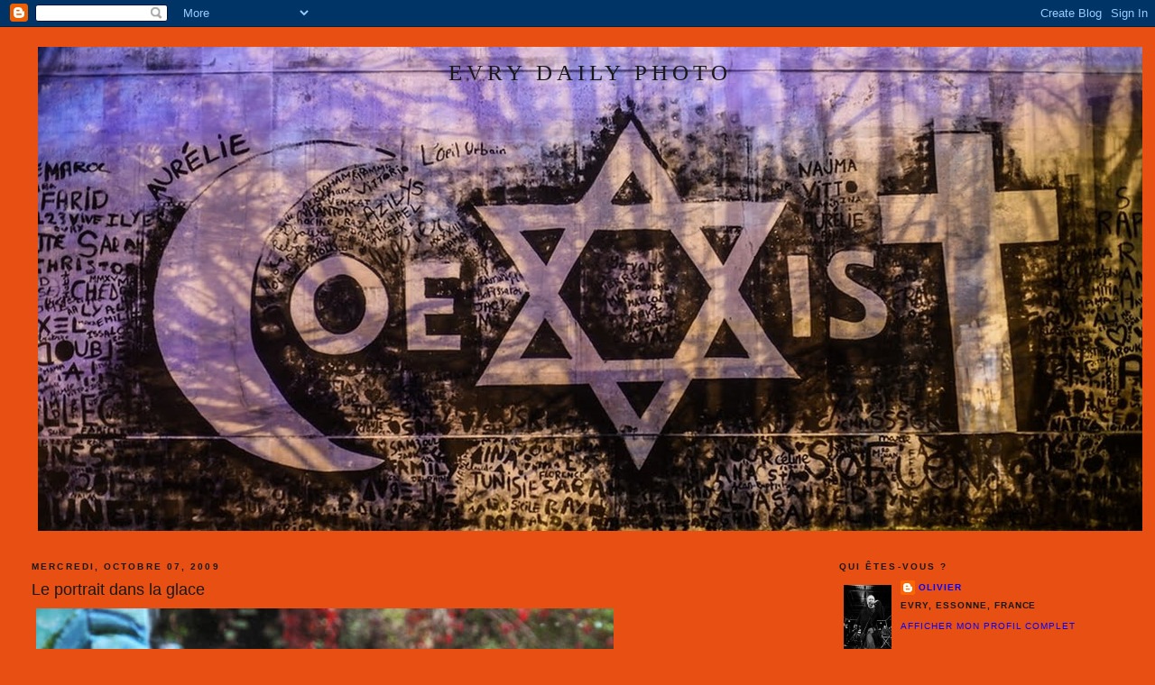

--- FILE ---
content_type: text/html; charset=UTF-8
request_url: https://evry-daily-photo.blogspot.com/2009/10/le-portrait-dans-la-glace.html
body_size: 20442
content:
<!DOCTYPE html>
<html xmlns='http://www.w3.org/1999/xhtml' xmlns:b='http://www.google.com/2005/gml/b' xmlns:data='http://www.google.com/2005/gml/data' xmlns:expr='http://www.google.com/2005/gml/expr'>
<head>
<link href='https://www.blogger.com/static/v1/widgets/2944754296-widget_css_bundle.css' rel='stylesheet' type='text/css'/>
<link href='http://perrin.olivier.free.fr/icon_dp.jpg' rel='shortcut icon'/>
<script defer src="//perrin.olivier.free.fr/blog/cityphotoblogs.js" type="text/javascript"></script>
<script defer src="//perrin.olivier.free.fr/blog/cdpb_menus.js" type="text/javascript"></script>
<meta content='text/html; charset=UTF-8' http-equiv='Content-Type'/>
<meta content='blogger' name='generator'/>
<link href='https://evry-daily-photo.blogspot.com/favicon.ico' rel='icon' type='image/x-icon'/>
<link href='http://evry-daily-photo.blogspot.com/2009/10/le-portrait-dans-la-glace.html' rel='canonical'/>
<link rel="alternate" type="application/atom+xml" title="Evry Daily Photo - Atom" href="https://evry-daily-photo.blogspot.com/feeds/posts/default" />
<link rel="alternate" type="application/rss+xml" title="Evry Daily Photo - RSS" href="https://evry-daily-photo.blogspot.com/feeds/posts/default?alt=rss" />
<link rel="service.post" type="application/atom+xml" title="Evry Daily Photo - Atom" href="https://www.blogger.com/feeds/34609922/posts/default" />

<link rel="alternate" type="application/atom+xml" title="Evry Daily Photo - Atom" href="https://evry-daily-photo.blogspot.com/feeds/8269430687748944292/comments/default" />
<!--Can't find substitution for tag [blog.ieCssRetrofitLinks]-->
<link href='https://blogger.googleusercontent.com/img/b/R29vZ2xl/AVvXsEjvzGemRiYavs30FJ09cttkhvKsZDG2p05ZaoG-PiS8Puoy0M_lsgyhtDS-F0s7KmcCq3u7Y6STu3gACKBEepol_Xq_5_JGUu1_iPysdZG9OrOR8fz-8vI4I-XHUyOu9fcwrcgk/s640/Evry+Daily+Photo+-+39+Artistes+s+exposent+-+Espaces+Sensibles+-+Domaine+de+Montauger++-+Agniel+Christine+et+Gal+Nicole+1.jpg' rel='image_src'/>
<meta content='http://evry-daily-photo.blogspot.com/2009/10/le-portrait-dans-la-glace.html' property='og:url'/>
<meta content='Le portrait dans la glace' property='og:title'/>
<meta content='(Vernissage Exposition &#39;Espaces sensibles&#39; 39 artistes s&#39;exposent au domaine de Montauger). Le portrait dans la glace avec Little Niepce et ...' property='og:description'/>
<meta content='https://blogger.googleusercontent.com/img/b/R29vZ2xl/AVvXsEjvzGemRiYavs30FJ09cttkhvKsZDG2p05ZaoG-PiS8Puoy0M_lsgyhtDS-F0s7KmcCq3u7Y6STu3gACKBEepol_Xq_5_JGUu1_iPysdZG9OrOR8fz-8vI4I-XHUyOu9fcwrcgk/w1200-h630-p-k-no-nu/Evry+Daily+Photo+-+39+Artistes+s+exposent+-+Espaces+Sensibles+-+Domaine+de+Montauger++-+Agniel+Christine+et+Gal+Nicole+1.jpg' property='og:image'/>
<title>Evry Daily Photo: Le portrait dans la glace</title>
<style id='page-skin-1' type='text/css'><!--
/*
-----------------------------------------------
Blogger Template Style
Name:     Minima Stretch
Date:     26 Feb 2004
----------------------------------------------- */
/* Use this with templates/template-twocol.html */
body {
background:#e84f13;
margin:0;
color:#e6e6e6;
font:x-small Georgia Serif;
font-size/* */:/**/small;
font-size: /**/small;
text-align: center;
}
a:link {
color:#0000ff;
text-decoration:none;
}
a:visited {
color:#0000ff;
text-decoration:none;
}
a:hover {
color:#191919;
text-decoration:underline;
}
a img {
border-width:0;
}
/* Header
-----------------------------------------------
*/
#header-wrapper {
margin:0 2% 10px;
border:1px solid transparent;
}
#header {
margin: 5px;
border: 1px solid transparent;
text-align: center;
color:#191919;
}
#header-inner {
background-position: center;
margin-left: auto;
margin-right: auto;
}
#header h1 {
margin:5px 5px 0;
padding:15px 20px .25em;
line-height:1.2em;
text-transform:uppercase;
letter-spacing:.2em;
font: normal normal 200% Georgia, Serif;
}
#header a {
color:#191919;
text-decoration:none;
}
#header a:hover {
color:#191919;
}
#header .description {
margin:0 5px 5px;
padding:0 20px 15px;
text-transform:uppercase;
letter-spacing:.2em;
line-height: 1.4em;
font: normal normal 78% 'Trebuchet MS', Trebuchet, Arial, Verdana, Sans-serif;
color: #e6e6e6;
}
#header img {
margin-left: auto;
margin-right: auto;
}
/* Outer-Wrapper
----------------------------------------------- */
#outer-wrapper {
margin:0;
padding:10px;
text-align:left;
font: normal normal 97% Verdana, sans-serif;
}
#main-wrapper {
margin-left: 2%;
width: 67%;
float: left;
display: inline;       /* fix for doubling margin in IE */
word-wrap: break-word; /* fix for long text breaking sidebar float in IE */
overflow: hidden;      /* fix for long non-text content breaking IE sidebar float */
}
#sidebar-wrapper {
margin-right: 2%;
width: 25%;
float: right;
display: inline;       /* fix for doubling margin in IE */
word-wrap: break-word; /* fix for long text breaking sidebar float in IE */
overflow: hidden;      /* fix for long non-text content breaking IE sidebar float */
}
/* Headings
----------------------------------------------- */
h2 {
margin:1.5em 0 .75em;
font:normal bold 83% Verdana, sans-serif;
line-height: 1.4em;
text-transform:uppercase;
letter-spacing:.2em;
color:#191919;
}
/* Posts
-----------------------------------------------
*/
h2.date-header {
margin:1.5em 0 .5em;
}
.post {
margin:.5em 0 1.5em;
border-bottom:1px dotted transparent;
padding-bottom:1.5em;
}
.post h3 {
margin:.25em 0 0;
padding:0 0 4px;
font-size:140%;
font-weight:normal;
line-height:1.4em;
color:#191919;
}
.post h3 a, .post h3 a:visited, .post h3 strong {
display:block;
text-decoration:none;
color:#191919;
font-weight:normal;
}
.post h3 strong, .post h3 a:hover {
color:#e6e6e6;
}
.post-body {
margin:0 0 .75em;
line-height:1.6em;
}
.post-body blockquote {
line-height:1.3em;
}
.post-footer {
margin: .75em 0;
color:#191919;
text-transform:uppercase;
letter-spacing:.1em;
font: normal normal 78% 'Trebuchet MS', Trebuchet, Arial, Verdana, Sans-serif;
line-height: 1.4em;
}
.comment-link {
margin-left:.6em;
}
.post img, table.tr-caption-container {
padding:4px;
border:1px solid transparent;
}
.tr-caption-container img {
border: none;
padding: 0;
}
.post blockquote {
margin:1em 20px;
}
.post blockquote p {
margin:.75em 0;
}
/* Comments
----------------------------------------------- */
#comments h4 {
margin:1em 0;
font-weight: bold;
line-height: 1.4em;
text-transform:uppercase;
letter-spacing:.2em;
color: #191919;
}
#comments-block {
margin:1em 0 1.5em;
line-height:1.6em;
}
#comments-block .comment-author {
margin:.5em 0;
}
#comments-block .comment-body {
margin:.25em 0 0;
}
#comments-block .comment-footer {
margin:-.25em 0 2em;
line-height: 1.4em;
text-transform:uppercase;
letter-spacing:.1em;
}
#comments-block .comment-body p {
margin:0 0 .75em;
}
.deleted-comment {
font-style:italic;
color:gray;
}
.feed-links {
clear: both;
line-height: 2.5em;
}
#blog-pager-newer-link {
float: left;
}
#blog-pager-older-link {
float: right;
}
#blog-pager {
text-align: center;
}
/* Sidebar Content
----------------------------------------------- */
.sidebar {
color: #191919;
line-height: 1.5em;
}
.sidebar ul {
list-style:none;
margin:0 0 0;
padding:0 0 0;
}
.sidebar li {
margin:0;
padding-top:0;
padding-right:0;
padding-bottom:.25em;
padding-left:15px;
text-indent:-15px;
line-height:1.5em;
}
.sidebar .widget, .main .widget {
border-bottom:1px dotted transparent;
margin:0 0 1.5em;
padding:0 0 1.5em;
}
.main .Blog {
border-bottom-width: 0;
}
/* Profile
----------------------------------------------- */
.profile-img {
float: left;
margin-top: 0;
margin-right: 5px;
margin-bottom: 5px;
margin-left: 0;
padding: 4px;
border: 1px solid transparent;
}
.profile-data {
margin:0;
text-transform:uppercase;
letter-spacing:.1em;
font: normal normal 78% 'Trebuchet MS', Trebuchet, Arial, Verdana, Sans-serif;
color: #191919;
font-weight: bold;
line-height: 1.6em;
}
.profile-datablock {
margin:.5em 0 .5em;
}
.profile-textblock {
margin: 0.5em 0;
line-height: 1.6em;
}
.profile-link {
font: normal normal 78% 'Trebuchet MS', Trebuchet, Arial, Verdana, Sans-serif;
text-transform: uppercase;
letter-spacing: .1em;
}
/* Footer
----------------------------------------------- */
#footer {
width:660px;
clear:both;
margin:0 auto;
padding-top:15px;
line-height: 1.6em;
text-transform:uppercase;
letter-spacing:.1em;
text-align: center;
}

--></style>
<link href='https://www.blogger.com/dyn-css/authorization.css?targetBlogID=34609922&amp;zx=f65edb2f-6464-45fd-95a3-013bfa944e5a' media='none' onload='if(media!=&#39;all&#39;)media=&#39;all&#39;' rel='stylesheet'/><noscript><link href='https://www.blogger.com/dyn-css/authorization.css?targetBlogID=34609922&amp;zx=f65edb2f-6464-45fd-95a3-013bfa944e5a' rel='stylesheet'/></noscript>
<meta name='google-adsense-platform-account' content='ca-host-pub-1556223355139109'/>
<meta name='google-adsense-platform-domain' content='blogspot.com'/>

</head>
<body onload='initMenu()'>
<div class='navbar section' id='navbar'><div class='widget Navbar' data-version='1' id='Navbar1'><script type="text/javascript">
    function setAttributeOnload(object, attribute, val) {
      if(window.addEventListener) {
        window.addEventListener('load',
          function(){ object[attribute] = val; }, false);
      } else {
        window.attachEvent('onload', function(){ object[attribute] = val; });
      }
    }
  </script>
<div id="navbar-iframe-container"></div>
<script type="text/javascript" src="https://apis.google.com/js/platform.js"></script>
<script type="text/javascript">
      gapi.load("gapi.iframes:gapi.iframes.style.bubble", function() {
        if (gapi.iframes && gapi.iframes.getContext) {
          gapi.iframes.getContext().openChild({
              url: 'https://www.blogger.com/navbar/34609922?po\x3d8269430687748944292\x26origin\x3dhttps://evry-daily-photo.blogspot.com',
              where: document.getElementById("navbar-iframe-container"),
              id: "navbar-iframe"
          });
        }
      });
    </script><script type="text/javascript">
(function() {
var script = document.createElement('script');
script.type = 'text/javascript';
script.src = '//pagead2.googlesyndication.com/pagead/js/google_top_exp.js';
var head = document.getElementsByTagName('head')[0];
if (head) {
head.appendChild(script);
}})();
</script>
</div></div>
<div id='outer-wrapper'><div id='wrap2'>
<!-- skip links for text browsers -->
<span id='skiplinks' style='display:none;'>
<a href='#main'>skip to main </a> |
      <a href='#sidebar'>skip to sidebar</a>
</span>
<div id='header-wrapper'>
<div class='header section' id='header'><div class='widget Header' data-version='1' id='Header1'>
<div id='header-inner' style='background-image: url("https://blogger.googleusercontent.com/img/b/R29vZ2xl/AVvXsEiubqH8Gdo8Oilf0mgG-hVeO4AKiubkKCRbp3l0f77C1YsdEbv7FzyA76FdbCrHzKR9iKEuQc4YPcUPg03ZOSmVQ7kCRLr9VOSGdJKqMIuYYR8jOZPSgobZm41xFEtL7Gi0gXK7/s1600-r/17014216679_6c2abc1bf5_k.jpg"); background-position: left; width: 1224px; min-height: 537px; _height: 537px; background-repeat: no-repeat; '>
<div class='titlewrapper' style='background: transparent'>
<h1 class='title' style='background: transparent; border-width: 0px'>
<a href='https://evry-daily-photo.blogspot.com/'>
Evry Daily Photo
</a>
</h1>
</div>
<div class='descriptionwrapper'>
<p class='description'><span>
</span></p>
</div>
</div>
</div></div>
</div>
<div id='content-wrapper'>
<div id='crosscol-wrapper' style='text-align:center'>
<div class='crosscol no-items section' id='crosscol'></div>
</div>
<div id='main-wrapper'>
<div class='main section' id='main'><div class='widget Blog' data-version='1' id='Blog1'>
<div class='blog-posts hfeed'>

          <div class="date-outer">
        
<h2 class='date-header'><span>mercredi, octobre 07, 2009</span></h2>

          <div class="date-posts">
        
<div class='post-outer'>
<div class='post hentry uncustomized-post-template' itemprop='blogPost' itemscope='itemscope' itemtype='http://schema.org/BlogPosting'>
<meta content='https://blogger.googleusercontent.com/img/b/R29vZ2xl/AVvXsEjvzGemRiYavs30FJ09cttkhvKsZDG2p05ZaoG-PiS8Puoy0M_lsgyhtDS-F0s7KmcCq3u7Y6STu3gACKBEepol_Xq_5_JGUu1_iPysdZG9OrOR8fz-8vI4I-XHUyOu9fcwrcgk/s640/Evry+Daily+Photo+-+39+Artistes+s+exposent+-+Espaces+Sensibles+-+Domaine+de+Montauger++-+Agniel+Christine+et+Gal+Nicole+1.jpg' itemprop='image_url'/>
<meta content='34609922' itemprop='blogId'/>
<meta content='8269430687748944292' itemprop='postId'/>
<a name='8269430687748944292'></a>
<h3 class='post-title entry-title' itemprop='name'>
Le portrait dans la glace
</h3>
<div class='post-header'>
<div class='post-header-line-1'></div>
</div>
<div class='post-body entry-content' id='post-body-8269430687748944292' itemprop='description articleBody'>
<a href="https://blogger.googleusercontent.com/img/b/R29vZ2xl/AVvXsEjvzGemRiYavs30FJ09cttkhvKsZDG2p05ZaoG-PiS8Puoy0M_lsgyhtDS-F0s7KmcCq3u7Y6STu3gACKBEepol_Xq_5_JGUu1_iPysdZG9OrOR8fz-8vI4I-XHUyOu9fcwrcgk/s1600-h/Evry+Daily+Photo+-+39+Artistes+s+exposent+-+Espaces+Sensibles+-+Domaine+de+Montauger++-+Agniel+Christine+et+Gal+Nicole+1.jpg" onblur="try {parent.deselectBloggerImageGracefully();} catch(e) {}" target="_blank"><img alt="" border="0" id="BLOGGER_PHOTO_ID_5388828213719144098" src="https://blogger.googleusercontent.com/img/b/R29vZ2xl/AVvXsEjvzGemRiYavs30FJ09cttkhvKsZDG2p05ZaoG-PiS8Puoy0M_lsgyhtDS-F0s7KmcCq3u7Y6STu3gACKBEepol_Xq_5_JGUu1_iPysdZG9OrOR8fz-8vI4I-XHUyOu9fcwrcgk/s640/Evry+Daily+Photo+-+39+Artistes+s+exposent+-+Espaces+Sensibles+-+Domaine+de+Montauger++-+Agniel+Christine+et+Gal+Nicole+1.jpg" style="display: block; text-align: center; cursor: pointer;" /></a>(Vernissage Exposition 'Espaces sensibles' 39 artistes s'exposent au domaine de Montauger). Le portrait dans la glace avec Little Niepce et l'œuvre "Hommages aux petits pois qui rêvaient d'évasion" des artistes Agniel Christine et Gal Nicole (le titre de l'oeuvre est géniale).<a href="https://blogger.googleusercontent.com/img/b/R29vZ2xl/AVvXsEjP8R-auw4TQEUclnK_eHOtWg0PoiLBrGoFyIgK9AQCpEONFEGdQAOds-81dFspc1cUuAfp_5mgERvGRG8YB0lsDqxDWC-fuuFTKyybxrdaT-iDMAYQmyZ53Uc2aoS4I3RSypvg/s1600-h/Evry+Daily+Photo+-+39+Artistes+s+exposent+-+Espaces+Sensibles+-+Domaine+de+Montauger++-+Agniel+Christine+et+Gal+Nicole+2.jpg" onblur="try {parent.deselectBloggerImageGracefully();} catch(e) {}" target="_blank"><img alt="" border="0" id="BLOGGER_PHOTO_ID_5388828209692068226" src="https://blogger.googleusercontent.com/img/b/R29vZ2xl/AVvXsEjP8R-auw4TQEUclnK_eHOtWg0PoiLBrGoFyIgK9AQCpEONFEGdQAOds-81dFspc1cUuAfp_5mgERvGRG8YB0lsDqxDWC-fuuFTKyybxrdaT-iDMAYQmyZ53Uc2aoS4I3RSypvg/s640/Evry+Daily+Photo+-+39+Artistes+s+exposent+-+Espaces+Sensibles+-+Domaine+de+Montauger++-+Agniel+Christine+et+Gal+Nicole+2.jpg" style="display: block; text-align: center; cursor: pointer;" /></a><span style="font-style: italic;">(Opening Exhibition 'sensitive areas' 39 artists are exposed to the field Montauger). The portrait in the mirror with Little Niepce and work "Tributes peas who dreamed of escape" artists Agniel Christine and Nicole Gal</span><br /><center><div style="width: 220px; height: 55px;"><object height="55" width="220"><param name="movie" value="//www.deezer.com/embedded/small-widget-v2.swf?idSong=3499096&amp;colorBackground=0x555552&amp;textColor1=0xFFFFFF&amp;colorVolume=0x00C7F2&amp;autoplay=0"><embed src="//www.deezer.com/embedded/small-widget-v2.swf?idSong=3499096&amp;colorBackground=0x555552&amp;textColor1=0xFFFFFF&amp;colorVolume=0x00C7F2&amp;autoplay=0" type="application/x-shockwave-flash" height="55" width="220"></embed></object></div></center>
<div style='clear: both;'></div>
</div>
<div class='post-footer'>
<div class='post-footer-line post-footer-line-1'>
<span class='post-author vcard'>
Publié par
<span class='fn' itemprop='author' itemscope='itemscope' itemtype='http://schema.org/Person'>
<meta content='https://www.blogger.com/profile/00602980523811128510' itemprop='url'/>
<a class='g-profile' href='https://www.blogger.com/profile/00602980523811128510' rel='author' title='author profile'>
<span itemprop='name'>Olivier</span>
</a>
</span>
</span>
<span class='post-timestamp'>
à
<meta content='http://evry-daily-photo.blogspot.com/2009/10/le-portrait-dans-la-glace.html' itemprop='url'/>
<a class='timestamp-link' href='https://evry-daily-photo.blogspot.com/2009/10/le-portrait-dans-la-glace.html' rel='bookmark' title='permanent link'><abbr class='published' itemprop='datePublished' title='2009-10-07T00:05:00+02:00'>12:05 AM</abbr></a>
</span>
<span class='post-comment-link'>
</span>
<span class='post-icons'>
<span class='item-action'>
<a href='https://www.blogger.com/email-post/34609922/8269430687748944292' title='Envoyer l&#39;article par e-mail'>
<img alt='' class='icon-action' height='13' src='https://resources.blogblog.com/img/icon18_email.gif' width='18'/>
</a>
</span>
<span class='item-control blog-admin pid-1479739603'>
<a href='https://www.blogger.com/post-edit.g?blogID=34609922&postID=8269430687748944292&from=pencil' title='Modifier l&#39;article'>
<img alt='' class='icon-action' height='18' src='https://resources.blogblog.com/img/icon18_edit_allbkg.gif' width='18'/>
</a>
</span>
</span>
<div class='post-share-buttons goog-inline-block'>
<a class='goog-inline-block share-button sb-email' href='https://www.blogger.com/share-post.g?blogID=34609922&postID=8269430687748944292&target=email' target='_blank' title='Envoyer par e-mail'><span class='share-button-link-text'>Envoyer par e-mail</span></a><a class='goog-inline-block share-button sb-blog' href='https://www.blogger.com/share-post.g?blogID=34609922&postID=8269430687748944292&target=blog' onclick='window.open(this.href, "_blank", "height=270,width=475"); return false;' target='_blank' title='BlogThis!'><span class='share-button-link-text'>BlogThis!</span></a><a class='goog-inline-block share-button sb-twitter' href='https://www.blogger.com/share-post.g?blogID=34609922&postID=8269430687748944292&target=twitter' target='_blank' title='Partager sur X'><span class='share-button-link-text'>Partager sur X</span></a><a class='goog-inline-block share-button sb-facebook' href='https://www.blogger.com/share-post.g?blogID=34609922&postID=8269430687748944292&target=facebook' onclick='window.open(this.href, "_blank", "height=430,width=640"); return false;' target='_blank' title='Partager sur Facebook'><span class='share-button-link-text'>Partager sur Facebook</span></a><a class='goog-inline-block share-button sb-pinterest' href='https://www.blogger.com/share-post.g?blogID=34609922&postID=8269430687748944292&target=pinterest' target='_blank' title='Partager sur Pinterest'><span class='share-button-link-text'>Partager sur Pinterest</span></a>
</div>
</div>
<div class='post-footer-line post-footer-line-2'>
<span class='post-labels'>
Libellés :
<a href='https://evry-daily-photo.blogspot.com/search/label/39%20Artistes%20s%27exposent' rel='tag'>39 Artistes s&#39;exposent</a>,
<a href='https://evry-daily-photo.blogspot.com/search/label/Agniel%20Christine' rel='tag'>Agniel Christine</a>,
<a href='https://evry-daily-photo.blogspot.com/search/label/domaine%20de%20montauger' rel='tag'>domaine de montauger</a>,
<a href='https://evry-daily-photo.blogspot.com/search/label/Espaces%20Sensibles' rel='tag'>Espaces Sensibles</a>,
<a href='https://evry-daily-photo.blogspot.com/search/label/Gal%20Nicole' rel='tag'>Gal Nicole</a>,
<a href='https://evry-daily-photo.blogspot.com/search/label/Little%20Niepce' rel='tag'>Little Niepce</a>,
<a href='https://evry-daily-photo.blogspot.com/search/label/playmobil' rel='tag'>playmobil</a>
</span>
</div>
<div class='post-footer-line post-footer-line-3'>
<span class='post-location'>
</span>
</div>
</div>
</div>
<div class='comments' id='comments'>
<a name='comments'></a>
<h4>24&#160;commentaires:</h4>
<div id='Blog1_comments-block-wrapper'>
<dl class='' id='comments-block'>
<dt class='comment-author anon-comment-icon' id='c2037572780136877330'>
<a name='c2037572780136877330'></a>
Anonyme
a dit&#8230;
</dt>
<dd class='comment-body' id='Blog1_cmt-2037572780136877330'>
<p>
I am not sure what it is I am looking at. But it is OK.
</p>
</dd>
<dd class='comment-footer'>
<span class='comment-timestamp'>
<a href='https://evry-daily-photo.blogspot.com/2009/10/le-portrait-dans-la-glace.html?showComment=1254870119852#c2037572780136877330' title='comment permalink'>
mercredi 7 octobre 2009 à 01:01:00 UTC+2
</a>
<span class='item-control blog-admin pid-921250069'>
<a class='comment-delete' href='https://www.blogger.com/comment/delete/34609922/2037572780136877330' title='Supprimer le commentaire'>
<img src='https://resources.blogblog.com/img/icon_delete13.gif'/>
</a>
</span>
</span>
</dd>
<dt class='comment-author blogger-comment-icon' id='c1781825169781935569'>
<a name='c1781825169781935569'></a>
<a href='https://www.blogger.com/profile/15305748075301453010' rel='nofollow'>Lowell</a>
a dit&#8230;
</dt>
<dd class='comment-body' id='Blog1_cmt-1781825169781935569'>
<p>
Intriguing...little peas escaping from certain death by eating?
</p>
</dd>
<dd class='comment-footer'>
<span class='comment-timestamp'>
<a href='https://evry-daily-photo.blogspot.com/2009/10/le-portrait-dans-la-glace.html?showComment=1254871212130#c1781825169781935569' title='comment permalink'>
mercredi 7 octobre 2009 à 01:20:00 UTC+2
</a>
<span class='item-control blog-admin pid-1487360941'>
<a class='comment-delete' href='https://www.blogger.com/comment/delete/34609922/1781825169781935569' title='Supprimer le commentaire'>
<img src='https://resources.blogblog.com/img/icon_delete13.gif'/>
</a>
</span>
</span>
</dd>
<dt class='comment-author blogger-comment-icon' id='c1208909691892356578'>
<a name='c1208909691892356578'></a>
<a href='https://www.blogger.com/profile/14354559064351144704' rel='nofollow'>Thérèse</a>
a dit&#8230;
</dt>
<dd class='comment-body' id='Blog1_cmt-1208909691892356578'>
<p>
Tu vas avoir de quoi compléter ton profil.<br />J&#39;aime ce genre d&#39;art...
</p>
</dd>
<dd class='comment-footer'>
<span class='comment-timestamp'>
<a href='https://evry-daily-photo.blogspot.com/2009/10/le-portrait-dans-la-glace.html?showComment=1254873848756#c1208909691892356578' title='comment permalink'>
mercredi 7 octobre 2009 à 02:04:00 UTC+2
</a>
<span class='item-control blog-admin pid-2107683790'>
<a class='comment-delete' href='https://www.blogger.com/comment/delete/34609922/1208909691892356578' title='Supprimer le commentaire'>
<img src='https://resources.blogblog.com/img/icon_delete13.gif'/>
</a>
</span>
</span>
</dd>
<dt class='comment-author blogger-comment-icon' id='c8448347376466581929'>
<a name='c8448347376466581929'></a>
<a href='https://www.blogger.com/profile/13938841714182436845' rel='nofollow'>James</a>
a dit&#8230;
</dt>
<dd class='comment-body' id='Blog1_cmt-8448347376466581929'>
<p>
Interesting, cool and creative.
</p>
</dd>
<dd class='comment-footer'>
<span class='comment-timestamp'>
<a href='https://evry-daily-photo.blogspot.com/2009/10/le-portrait-dans-la-glace.html?showComment=1254878944824#c8448347376466581929' title='comment permalink'>
mercredi 7 octobre 2009 à 03:29:00 UTC+2
</a>
<span class='item-control blog-admin pid-355383383'>
<a class='comment-delete' href='https://www.blogger.com/comment/delete/34609922/8448347376466581929' title='Supprimer le commentaire'>
<img src='https://resources.blogblog.com/img/icon_delete13.gif'/>
</a>
</span>
</span>
</dd>
<dt class='comment-author blogger-comment-icon' id='c2994667343193952692'>
<a name='c2994667343193952692'></a>
<a href='https://www.blogger.com/profile/06713278970113709248' rel='nofollow'>&quot;&quot;&#176;o.O Nancy O.o&#176;&quot;&quot;</a>
a dit&#8230;
</dt>
<dd class='comment-body' id='Blog1_cmt-2994667343193952692'>
<p>
*** coucou ! ***<br /><br />J&#39;adore cette forme d&#39;art &quot;Hommages aux petits pois qui rêvaient d&#39;évasion&quot;...  génial !  :-)<br /><br />*** Bonne journée ! :-) ***
</p>
</dd>
<dd class='comment-footer'>
<span class='comment-timestamp'>
<a href='https://evry-daily-photo.blogspot.com/2009/10/le-portrait-dans-la-glace.html?showComment=1254892480480#c2994667343193952692' title='comment permalink'>
mercredi 7 octobre 2009 à 07:14:00 UTC+2
</a>
<span class='item-control blog-admin pid-1285127603'>
<a class='comment-delete' href='https://www.blogger.com/comment/delete/34609922/2994667343193952692' title='Supprimer le commentaire'>
<img src='https://resources.blogblog.com/img/icon_delete13.gif'/>
</a>
</span>
</span>
</dd>
<dt class='comment-author anon-comment-icon' id='c3785614314577480173'>
<a name='c3785614314577480173'></a>
Anonyme
a dit&#8230;
</dt>
<dd class='comment-body' id='Blog1_cmt-3785614314577480173'>
<p>
it&#39;s interesting indeed
</p>
</dd>
<dd class='comment-footer'>
<span class='comment-timestamp'>
<a href='https://evry-daily-photo.blogspot.com/2009/10/le-portrait-dans-la-glace.html?showComment=1254895760081#c3785614314577480173' title='comment permalink'>
mercredi 7 octobre 2009 à 08:09:00 UTC+2
</a>
<span class='item-control blog-admin pid-921250069'>
<a class='comment-delete' href='https://www.blogger.com/comment/delete/34609922/3785614314577480173' title='Supprimer le commentaire'>
<img src='https://resources.blogblog.com/img/icon_delete13.gif'/>
</a>
</span>
</span>
</dd>
<dt class='comment-author blogger-comment-icon' id='c8794744704067011261'>
<a name='c8794744704067011261'></a>
<a href='https://www.blogger.com/profile/07356955828590617751' rel='nofollow'>claude</a>
a dit&#8230;
</dt>
<dd class='comment-body' id='Blog1_cmt-8794744704067011261'>
<p>
Ben tu vois, j&#39;aime assez cette oeuvre, peut-être à cause de son titre d&#39;ailleurs, titre que j&#39;aime beaucoup. Des petits pois qui se font la malle, c&#39;est rigolo !<br />C&#39;est pas comme ceux de Francis Blanche qui ne pouvait pas ouvrir sa bôite avec un ouvre-boîte à la c... !
</p>
</dd>
<dd class='comment-footer'>
<span class='comment-timestamp'>
<a href='https://evry-daily-photo.blogspot.com/2009/10/le-portrait-dans-la-glace.html?showComment=1254895816923#c8794744704067011261' title='comment permalink'>
mercredi 7 octobre 2009 à 08:10:00 UTC+2
</a>
<span class='item-control blog-admin pid-1747268713'>
<a class='comment-delete' href='https://www.blogger.com/comment/delete/34609922/8794744704067011261' title='Supprimer le commentaire'>
<img src='https://resources.blogblog.com/img/icon_delete13.gif'/>
</a>
</span>
</span>
</dd>
<dt class='comment-author blogger-comment-icon' id='c8567139477897265540'>
<a name='c8567139477897265540'></a>
<a href='https://www.blogger.com/profile/07356955828590617751' rel='nofollow'>claude</a>
a dit&#8230;
</dt>
<dd class='comment-body' id='Blog1_cmt-8567139477897265540'>
<p>
J&#39;aime bien le com d&#39;Abraham !
</p>
</dd>
<dd class='comment-footer'>
<span class='comment-timestamp'>
<a href='https://evry-daily-photo.blogspot.com/2009/10/le-portrait-dans-la-glace.html?showComment=1254895859677#c8567139477897265540' title='comment permalink'>
mercredi 7 octobre 2009 à 08:10:00 UTC+2
</a>
<span class='item-control blog-admin pid-1747268713'>
<a class='comment-delete' href='https://www.blogger.com/comment/delete/34609922/8567139477897265540' title='Supprimer le commentaire'>
<img src='https://resources.blogblog.com/img/icon_delete13.gif'/>
</a>
</span>
</span>
</dd>
<dt class='comment-author blogger-comment-icon' id='c6839003529210781594'>
<a name='c6839003529210781594'></a>
<a href='https://www.blogger.com/profile/08726884546505964576' rel='nofollow'>Babzy.B</a>
a dit&#8230;
</dt>
<dd class='comment-body' id='Blog1_cmt-6839003529210781594'>
<p>
J&#39;adore les deux  prises de vue , Niepce , le spetits pois et Higelin ! Bonne journée:)
</p>
</dd>
<dd class='comment-footer'>
<span class='comment-timestamp'>
<a href='https://evry-daily-photo.blogspot.com/2009/10/le-portrait-dans-la-glace.html?showComment=1254898449879#c6839003529210781594' title='comment permalink'>
mercredi 7 octobre 2009 à 08:54:00 UTC+2
</a>
<span class='item-control blog-admin pid-995446315'>
<a class='comment-delete' href='https://www.blogger.com/comment/delete/34609922/6839003529210781594' title='Supprimer le commentaire'>
<img src='https://resources.blogblog.com/img/icon_delete13.gif'/>
</a>
</span>
</span>
</dd>
<dt class='comment-author blogger-comment-icon' id='c1153428065294722216'>
<a name='c1153428065294722216'></a>
<a href='https://www.blogger.com/profile/16013957455328984456' rel='nofollow'>Chez Madeleine</a>
a dit&#8230;
</dt>
<dd class='comment-body' id='Blog1_cmt-1153428065294722216'>
<p>
C&#39;est ton &quot;avatar&quot; qui prend les photos pour toi ???<br />De quel coté du miroir sommes nous ?<br />Original tes prises de vues...<br />Bonne journée.
</p>
</dd>
<dd class='comment-footer'>
<span class='comment-timestamp'>
<a href='https://evry-daily-photo.blogspot.com/2009/10/le-portrait-dans-la-glace.html?showComment=1254899255680#c1153428065294722216' title='comment permalink'>
mercredi 7 octobre 2009 à 09:07:00 UTC+2
</a>
<span class='item-control blog-admin pid-1971856121'>
<a class='comment-delete' href='https://www.blogger.com/comment/delete/34609922/1153428065294722216' title='Supprimer le commentaire'>
<img src='https://resources.blogblog.com/img/icon_delete13.gif'/>
</a>
</span>
</span>
</dd>
<dt class='comment-author blogger-comment-icon' id='c2759071334949822237'>
<a name='c2759071334949822237'></a>
<a href='https://www.blogger.com/profile/03909569906337732982' rel='nofollow'>hpy</a>
a dit&#8230;
</dt>
<dd class='comment-body' id='Blog1_cmt-2759071334949822237'>
<p>
Drôles de petits pois.
</p>
</dd>
<dd class='comment-footer'>
<span class='comment-timestamp'>
<a href='https://evry-daily-photo.blogspot.com/2009/10/le-portrait-dans-la-glace.html?showComment=1254904703175#c2759071334949822237' title='comment permalink'>
mercredi 7 octobre 2009 à 10:38:00 UTC+2
</a>
<span class='item-control blog-admin pid-1527324642'>
<a class='comment-delete' href='https://www.blogger.com/comment/delete/34609922/2759071334949822237' title='Supprimer le commentaire'>
<img src='https://resources.blogblog.com/img/icon_delete13.gif'/>
</a>
</span>
</span>
</dd>
<dt class='comment-author blogger-comment-icon' id='c4141134474228099374'>
<a name='c4141134474228099374'></a>
<a href='https://www.blogger.com/profile/12966012229273212122' rel='nofollow'>Kcalpesh</a>
a dit&#8230;
</dt>
<dd class='comment-body' id='Blog1_cmt-4141134474228099374'>
<p>
This looks really interesting. Just trying to imagine, how many cool shots one could have come up with, in the given setting! :-)<br /><br />- <a href="http://pixellicious.blogspot.com" rel="nofollow">Pixellicious Photos</a>
</p>
</dd>
<dd class='comment-footer'>
<span class='comment-timestamp'>
<a href='https://evry-daily-photo.blogspot.com/2009/10/le-portrait-dans-la-glace.html?showComment=1254910858218#c4141134474228099374' title='comment permalink'>
mercredi 7 octobre 2009 à 12:20:00 UTC+2
</a>
<span class='item-control blog-admin pid-2111431350'>
<a class='comment-delete' href='https://www.blogger.com/comment/delete/34609922/4141134474228099374' title='Supprimer le commentaire'>
<img src='https://resources.blogblog.com/img/icon_delete13.gif'/>
</a>
</span>
</span>
</dd>
<dt class='comment-author blogger-comment-icon' id='c7606362711562252536'>
<a name='c7606362711562252536'></a>
<a href='https://www.blogger.com/profile/12466377457802972828' rel='nofollow'>Bhavesh Chhatbar</a>
a dit&#8230;
</dt>
<dd class='comment-body' id='Blog1_cmt-7606362711562252536'>
<p>
Quite unique!<br /><br /><a href="http://infobybvc.blogspot.com/2009/10/my-eat-out-at-sinhagad.html" rel="nofollow">My Eat-out at Sinhagad</a>
</p>
</dd>
<dd class='comment-footer'>
<span class='comment-timestamp'>
<a href='https://evry-daily-photo.blogspot.com/2009/10/le-portrait-dans-la-glace.html?showComment=1254916472258#c7606362711562252536' title='comment permalink'>
mercredi 7 octobre 2009 à 13:54:00 UTC+2
</a>
<span class='item-control blog-admin pid-397339844'>
<a class='comment-delete' href='https://www.blogger.com/comment/delete/34609922/7606362711562252536' title='Supprimer le commentaire'>
<img src='https://resources.blogblog.com/img/icon_delete13.gif'/>
</a>
</span>
</span>
</dd>
<dt class='comment-author blogger-comment-icon' id='c702968107043833929'>
<a name='c702968107043833929'></a>
<a href='https://www.blogger.com/profile/02944872370825666531' rel='nofollow'>Bergson</a>
a dit&#8230;
</dt>
<dd class='comment-body' id='Blog1_cmt-702968107043833929'>
<p>
et avec un petit Higelin c&#39;est encore mieux
</p>
</dd>
<dd class='comment-footer'>
<span class='comment-timestamp'>
<a href='https://evry-daily-photo.blogspot.com/2009/10/le-portrait-dans-la-glace.html?showComment=1254923332041#c702968107043833929' title='comment permalink'>
mercredi 7 octobre 2009 à 15:48:00 UTC+2
</a>
<span class='item-control blog-admin pid-154234900'>
<a class='comment-delete' href='https://www.blogger.com/comment/delete/34609922/702968107043833929' title='Supprimer le commentaire'>
<img src='https://resources.blogblog.com/img/icon_delete13.gif'/>
</a>
</span>
</span>
</dd>
<dt class='comment-author blogger-comment-icon' id='c201722051190701909'>
<a name='c201722051190701909'></a>
<a href='https://www.blogger.com/profile/08929839775594103524' rel='nofollow'>Marie-Noyale</a>
a dit&#8230;
</dt>
<dd class='comment-body' id='Blog1_cmt-201722051190701909'>
<p>
Fais attention que Niepce ne s&#39;envole avec un de ces petits pois!!!
</p>
</dd>
<dd class='comment-footer'>
<span class='comment-timestamp'>
<a href='https://evry-daily-photo.blogspot.com/2009/10/le-portrait-dans-la-glace.html?showComment=1254925244876#c201722051190701909' title='comment permalink'>
mercredi 7 octobre 2009 à 16:20:00 UTC+2
</a>
<span class='item-control blog-admin pid-866841905'>
<a class='comment-delete' href='https://www.blogger.com/comment/delete/34609922/201722051190701909' title='Supprimer le commentaire'>
<img src='https://resources.blogblog.com/img/icon_delete13.gif'/>
</a>
</span>
</span>
</dd>
<dt class='comment-author blogger-comment-icon' id='c8159958805655081920'>
<a name='c8159958805655081920'></a>
<a href='https://www.blogger.com/profile/04541298876304462514' rel='nofollow'>cieldequimper</a>
a dit&#8230;
</dt>
<dd class='comment-body' id='Blog1_cmt-8159958805655081920'>
<p>
Je suis d&#39;accord, l&#39;oeuvre a l&#39;air géniale. Ton nouvel assistant me fait tellement sourire, que je vous trouve géniaux tous les deux !
</p>
</dd>
<dd class='comment-footer'>
<span class='comment-timestamp'>
<a href='https://evry-daily-photo.blogspot.com/2009/10/le-portrait-dans-la-glace.html?showComment=1254937189209#c8159958805655081920' title='comment permalink'>
mercredi 7 octobre 2009 à 19:39:00 UTC+2
</a>
<span class='item-control blog-admin pid-82754849'>
<a class='comment-delete' href='https://www.blogger.com/comment/delete/34609922/8159958805655081920' title='Supprimer le commentaire'>
<img src='https://resources.blogblog.com/img/icon_delete13.gif'/>
</a>
</span>
</span>
</dd>
<dt class='comment-author blogger-comment-icon' id='c6184769627739295065'>
<a name='c6184769627739295065'></a>
<a href='https://www.blogger.com/profile/02729819462354019534' rel='nofollow'>Halcyon</a>
a dit&#8230;
</dt>
<dd class='comment-body' id='Blog1_cmt-6184769627739295065'>
<p>
I like the title of the work. Very whimsical!
</p>
</dd>
<dd class='comment-footer'>
<span class='comment-timestamp'>
<a href='https://evry-daily-photo.blogspot.com/2009/10/le-portrait-dans-la-glace.html?showComment=1254940233867#c6184769627739295065' title='comment permalink'>
mercredi 7 octobre 2009 à 20:30:00 UTC+2
</a>
<span class='item-control blog-admin pid-465759893'>
<a class='comment-delete' href='https://www.blogger.com/comment/delete/34609922/6184769627739295065' title='Supprimer le commentaire'>
<img src='https://resources.blogblog.com/img/icon_delete13.gif'/>
</a>
</span>
</span>
</dd>
<dt class='comment-author blogger-comment-icon' id='c4177334550885441110'>
<a name='c4177334550885441110'></a>
<a href='https://www.blogger.com/profile/04317498718218889741' rel='nofollow'>Marie</a>
a dit&#8230;
</dt>
<dd class='comment-body' id='Blog1_cmt-4177334550885441110'>
<p>
On a toujours besoin de petits pois chez soi, si tu es assez &quot;vieux&quot; pour te souvenir de ça :-))
</p>
</dd>
<dd class='comment-footer'>
<span class='comment-timestamp'>
<a href='https://evry-daily-photo.blogspot.com/2009/10/le-portrait-dans-la-glace.html?showComment=1254943378181#c4177334550885441110' title='comment permalink'>
mercredi 7 octobre 2009 à 21:22:00 UTC+2
</a>
<span class='item-control blog-admin pid-1900663840'>
<a class='comment-delete' href='https://www.blogger.com/comment/delete/34609922/4177334550885441110' title='Supprimer le commentaire'>
<img src='https://resources.blogblog.com/img/icon_delete13.gif'/>
</a>
</span>
</span>
</dd>
<dt class='comment-author blogger-comment-icon' id='c5317441487214946581'>
<a name='c5317441487214946581'></a>
<a href='https://www.blogger.com/profile/03572824685124656116' rel='nofollow'>Hilda</a>
a dit&#8230;
</dt>
<dd class='comment-body' id='Blog1_cmt-5317441487214946581'>
<p>
I like this sculpture very much, though I&#39;m not quite sure why. <br /><br />Little Niepce is a very hard-working assistant!
</p>
</dd>
<dd class='comment-footer'>
<span class='comment-timestamp'>
<a href='https://evry-daily-photo.blogspot.com/2009/10/le-portrait-dans-la-glace.html?showComment=1254958238706#c5317441487214946581' title='comment permalink'>
jeudi 8 octobre 2009 à 01:30:00 UTC+2
</a>
<span class='item-control blog-admin pid-288767476'>
<a class='comment-delete' href='https://www.blogger.com/comment/delete/34609922/5317441487214946581' title='Supprimer le commentaire'>
<img src='https://resources.blogblog.com/img/icon_delete13.gif'/>
</a>
</span>
</span>
</dd>
<dt class='comment-author blogger-comment-icon' id='c1725840234748330396'>
<a name='c1725840234748330396'></a>
<a href='https://www.blogger.com/profile/05804535960795956589' rel='nofollow'>Marguerite-marie</a>
a dit&#8230;
</dt>
<dd class='comment-body' id='Blog1_cmt-1725840234748330396'>
<p>
j&#39;aime beaucoup l&#39;esprit de liberté des petits pois...ah les p&#39;tits pois les p&#39;tits pois, c&#39;est un légume bien tendre....ceci te permet encore de nous enchanter
</p>
</dd>
<dd class='comment-footer'>
<span class='comment-timestamp'>
<a href='https://evry-daily-photo.blogspot.com/2009/10/le-portrait-dans-la-glace.html?showComment=1254983582687#c1725840234748330396' title='comment permalink'>
jeudi 8 octobre 2009 à 08:33:00 UTC+2
</a>
<span class='item-control blog-admin pid-373688090'>
<a class='comment-delete' href='https://www.blogger.com/comment/delete/34609922/1725840234748330396' title='Supprimer le commentaire'>
<img src='https://resources.blogblog.com/img/icon_delete13.gif'/>
</a>
</span>
</span>
</dd>
<dt class='comment-author blogger-comment-icon' id='c5143070822765865662'>
<a name='c5143070822765865662'></a>
<a href='https://www.blogger.com/profile/14623905868861239570' rel='nofollow'>Cergie</a>
a dit&#8230;
</dt>
<dd class='comment-body' id='Blog1_cmt-5143070822765865662'>
<p>
&quot;Chérie, j&#39;ai rétréci le photographe... et aggrandi les légumes...&quot;<br />Il y a de l&#39;esprit &quot;<a href="http://jardin-de-marguerite.blogspot.com/2007/08/le-festival-des-jardins-2007-de.html" rel="nofollow">Chaumont-sur-Loire</a>&quot; dans cette réalisation.<br /><br />atchin<br /><br />(A mes souhaits)
</p>
</dd>
<dd class='comment-footer'>
<span class='comment-timestamp'>
<a href='https://evry-daily-photo.blogspot.com/2009/10/le-portrait-dans-la-glace.html?showComment=1254985582472#c5143070822765865662' title='comment permalink'>
jeudi 8 octobre 2009 à 09:06:00 UTC+2
</a>
<span class='item-control blog-admin pid-1481153216'>
<a class='comment-delete' href='https://www.blogger.com/comment/delete/34609922/5143070822765865662' title='Supprimer le commentaire'>
<img src='https://resources.blogblog.com/img/icon_delete13.gif'/>
</a>
</span>
</span>
</dd>
<dt class='comment-author blogger-comment-icon' id='c2845478190298921359'>
<a name='c2845478190298921359'></a>
<a href='https://www.blogger.com/profile/10916324312194538199' rel='nofollow'>Catherine</a>
a dit&#8230;
</dt>
<dd class='comment-body' id='Blog1_cmt-2845478190298921359'>
<p>
Sympa, ton colaborateur que tu peux emmener partout, en plus il resquille, je suis sûre. <br />Métier à risque tout de même, si un gros pois vert lui roulait dessus.
</p>
</dd>
<dd class='comment-footer'>
<span class='comment-timestamp'>
<a href='https://evry-daily-photo.blogspot.com/2009/10/le-portrait-dans-la-glace.html?showComment=1255007468103#c2845478190298921359' title='comment permalink'>
jeudi 8 octobre 2009 à 15:11:00 UTC+2
</a>
<span class='item-control blog-admin pid-830175853'>
<a class='comment-delete' href='https://www.blogger.com/comment/delete/34609922/2845478190298921359' title='Supprimer le commentaire'>
<img src='https://resources.blogblog.com/img/icon_delete13.gif'/>
</a>
</span>
</span>
</dd>
<dt class='comment-author blogger-comment-icon' id='c2285152574790351237'>
<a name='c2285152574790351237'></a>
<a href='https://www.blogger.com/profile/10099363394177236362' rel='nofollow'>raf</a>
a dit&#8230;
</dt>
<dd class='comment-body' id='Blog1_cmt-2285152574790351237'>
<p>
Love your photos of this exhibit, Olivier and what a fine assistant you have in Little Niepce!
</p>
</dd>
<dd class='comment-footer'>
<span class='comment-timestamp'>
<a href='https://evry-daily-photo.blogspot.com/2009/10/le-portrait-dans-la-glace.html?showComment=1255362999761#c2285152574790351237' title='comment permalink'>
lundi 12 octobre 2009 à 17:56:00 UTC+2
</a>
<span class='item-control blog-admin pid-1747658821'>
<a class='comment-delete' href='https://www.blogger.com/comment/delete/34609922/2285152574790351237' title='Supprimer le commentaire'>
<img src='https://resources.blogblog.com/img/icon_delete13.gif'/>
</a>
</span>
</span>
</dd>
<dt class='comment-author blogger-comment-icon' id='c2935774035715642902'>
<a name='c2935774035715642902'></a>
<a href='https://www.blogger.com/profile/00092703320894811020' rel='nofollow'>alterdom</a>
a dit&#8230;
</dt>
<dd class='comment-body' id='Blog1_cmt-2935774035715642902'>
<p>
Pour Noël j&#39;hésite entre ce playmobil ou le nouveau sony....
</p>
</dd>
<dd class='comment-footer'>
<span class='comment-timestamp'>
<a href='https://evry-daily-photo.blogspot.com/2009/10/le-portrait-dans-la-glace.html?showComment=1255427916902#c2935774035715642902' title='comment permalink'>
mardi 13 octobre 2009 à 11:58:00 UTC+2
</a>
<span class='item-control blog-admin pid-1875745471'>
<a class='comment-delete' href='https://www.blogger.com/comment/delete/34609922/2935774035715642902' title='Supprimer le commentaire'>
<img src='https://resources.blogblog.com/img/icon_delete13.gif'/>
</a>
</span>
</span>
</dd>
</dl>
</div>
<p class='comment-footer'>
<a href='https://www.blogger.com/comment/fullpage/post/34609922/8269430687748944292' onclick='javascript:window.open(this.href, "bloggerPopup", "toolbar=0,location=0,statusbar=1,menubar=0,scrollbars=yes,width=640,height=500"); return false;'>Enregistrer un commentaire</a>
</p>
</div>
</div>

        </div></div>
      
</div>
<div class='blog-pager' id='blog-pager'>
<span id='blog-pager-newer-link'>
<a class='blog-pager-newer-link' href='https://evry-daily-photo.blogspot.com/2009/10/mon-petit-eclair.html' id='Blog1_blog-pager-newer-link' title='Article plus récent'>Article plus récent</a>
</span>
<span id='blog-pager-older-link'>
<a class='blog-pager-older-link' href='https://evry-daily-photo.blogspot.com/2009/10/la-valse-des-photographes.html' id='Blog1_blog-pager-older-link' title='Article plus ancien'>Article plus ancien</a>
</span>
<a class='home-link' href='https://evry-daily-photo.blogspot.com/'>Accueil</a>
</div>
<div class='clear'></div>
<div class='post-feeds'>
<div class='feed-links'>
Inscription à :
<a class='feed-link' href='https://evry-daily-photo.blogspot.com/feeds/8269430687748944292/comments/default' target='_blank' type='application/atom+xml'>Publier les commentaires (Atom)</a>
</div>
</div>
</div></div>
</div>
<div id='sidebar-wrapper'>
<div class='sidebar section' id='sidebar'><div class='widget Profile' data-version='1' id='Profile1'>
<h2>Qui êtes-vous ?</h2>
<div class='widget-content'>
<a href='https://www.blogger.com/profile/00602980523811128510'><img alt='Ma photo' class='profile-img' height='80' src='//blogger.googleusercontent.com/img/b/R29vZ2xl/AVvXsEhaqL_14ZbCYEYU8Vd1zSIflVvYEmcUnYVBFDHxT5o2qVCtCtXLPuhRDLVzKrSSFq2g8sMijKgmMuZAC3jkrLDhDsdSJM6_IPqoBs9AFe51km5L-77YuRflaJ73YIQAAtY/s220/DSC_1184-2.jpg' width='53'/></a>
<dl class='profile-datablock'>
<dt class='profile-data'>
<a class='profile-name-link g-profile' href='https://www.blogger.com/profile/00602980523811128510' rel='author' style='background-image: url(//www.blogger.com/img/logo-16.png);'>
Olivier
</a>
</dt>
<dd class='profile-data'>Evry, Essonne, France</dd>
</dl>
<a class='profile-link' href='https://www.blogger.com/profile/00602980523811128510' rel='author'>Afficher mon profil complet</a>
<div class='clear'></div>
</div>
</div><div class='widget HTML' data-version='1' id='HTML13'>
<div class='widget-content'>
<a href="http://www.copyscape.com/plagiarism-detection/"><img src="https://lh3.googleusercontent.com/blogger_img_proxy/AEn0k_vyJNS0zll5L-soqbYuxut2__zoPzIyLc2UyG4Fit4xwSeK5w3otvYuDggxoks_wsmoLAQONBBLSfD5vTCaaHWisRKi8BAz83qh55kIdNt9mb5_qWD8hFLNHig=s0-d" alt="Protected by Copyscape Plagiarism Detection" title="Protected by Copyscape Plagiarism Checker - Do not copy content from this page." width="120" height="60" border="0"></a>
</div>
<div class='clear'></div>
</div><div class='widget BlogList' data-version='1' id='BlogList1'>
<h2 class='title'>Walk In New York</h2>
<div class='widget-content'>
<div class='blog-list-container' id='BlogList1_container'>
<ul id='BlogList1_blogs'>
<li style='display: block;'>
<div class='blog-icon'>
<img data-lateloadsrc='https://lh3.googleusercontent.com/blogger_img_proxy/AEn0k_u6ZAY766jQUWGo2HUd6I3j56av4-KLnWD8Id0oHMa7xpYEfmHpkEGL9fRxU_a9-LLlgbOpJdbqcuh2ciYiFaxjv7pDX5kkS0RcYB8jGMgi=s16-w16-h16' height='16' width='16'/>
</div>
<div class='blog-content'>
<div class='blog-title'>
<a href='http://walkinnewyork.blogspot.com/' target='_blank'>
Walk in New York</a>
</div>
<div class='item-content'>
<span class='item-title'>
<a href='http://walkinnewyork.blogspot.com/2019/11/new-york-city-46th-annual-village_18.html' target='_blank'>
New York City 46th Annual. Village Halloween Parade #2
</a>
</span>
<div class='item-time'>
Il y a 6&#160;ans
</div>
</div>
</div>
<div style='clear: both;'></div>
</li>
</ul>
<div class='clear'></div>
</div>
</div>
</div><div class='widget HTML' data-version='1' id='HTML12'>
<h2 class='title'>Badge Facebook</h2>
<div class='widget-content'>
<!-- Facebook Badge START --><a href="https://www.facebook.com/olivier.perrin" target="_TOP" style="font-family: &quot;lucida grande&quot;,tahoma,verdana,arial,sans-serif; font-size: 11px; font-variant: normal; font-style: normal; font-weight: normal; color: #3B5998; text-decoration: none;" title="Olivier Perrin">Olivier Perrin</a><span style="font-family: &quot;lucida grande&quot;,tahoma,verdana,arial,sans-serif; font-size: 11px; line-height: 16px; font-variant: normal; font-style: normal; font-weight: normal; color: #555555; text-decoration: none;">&nbsp;|&nbsp;</span><a href="http://www.facebook.com/badges/" target="_TOP" style="font-family: &quot;lucida grande&quot;,tahoma,verdana,arial,sans-serif; font-size: 11px; font-variant: normal; font-style: normal; font-weight: normal; color: #3B5998; text-decoration: none;" title="Créez votre propre badge&#160;!">Créez votre badge</a><br/><a href="https://www.facebook.com/olivier.perrin" target="_TOP" title="Olivier Perrin"><img src="https://badge.facebook.com/badge/1442809601.690.1223278719.png" style="border: 0px;" /></a><!-- Facebook Badge END -->
</div>
<div class='clear'></div>
</div><div class='widget Image' data-version='1' id='Image3'>
<h2>EBENA - Le Clip en Toi</h2>
<div class='widget-content'>
<a href="//youtu.be/psCZWB6MB_Y">
<img alt='EBENA - Le Clip en Toi' height='105' id='Image3_img' src='https://blogger.googleusercontent.com/img/b/R29vZ2xl/AVvXsEjGOZkjV9oIAuCqQ_gNmaRxtXq67qyvnxBtbh3IZAhkOERPCH4reIt9m32lmew2NmeMc_EkaO1ZbwvyTk_V6I4bONyX2Q9jqDgFbGbbyq9zDi3kr4stGjE0wKNqN5pc_eck_fyx/s187/Ebena_en_toi.jpg' width='187'/>
</a>
<br/>
<span class='caption'>Le clip evenement du groupe Ebena<br><a href="//youtu.be/psCZWB6MB_Y">EN TOI</a></span>
</div>
<div class='clear'></div>
</div><div class='widget Image' data-version='1' id='Image1'>
<h2>Ebena</h2>
<div class='widget-content'>
<a href='https://www.facebook.com/ebena.musique'>
<img alt='Ebena' height='130' id='Image1_img' src='https://blogger.googleusercontent.com/img/b/R29vZ2xl/AVvXsEgeewwfA9_0k5j9zDgUeEIfibNTOcaP5_ezFQGgn7Mf7Ze8uAKPelkHicVCnEFNaFOKAICVAfADd_cIpLyJYpqOHNHkuCzOMu_OUHGSo9mTs4rQHnOf1P_vcAqnSX7en2HJdWqJ/s187/EBENA.jpg' width='187'/>
</a>
<br/>
<span class='caption'><b>La Page Facebook du Groupe Ebena<br><hr><a href="http://evry-daily-photo.blogspot.com/search/label/Ebena" target="_blank">Voir mes photos d'Ebana</a></b></span>
</div>
<div class='clear'></div>
</div><div class='widget Subscribe' data-version='1' id='Subscribe1'>
<div style='white-space:nowrap'>
<h2 class='title'>S&#8217;abonner à Evry Daily Photo</h2>
<div class='widget-content'>
<div class='subscribe-wrapper subscribe-type-POST'>
<div class='subscribe expanded subscribe-type-POST' id='SW_READER_LIST_Subscribe1POST' style='display:none;'>
<div class='top'>
<span class='inner' onclick='return(_SW_toggleReaderList(event, "Subscribe1POST"));'>
<img class='subscribe-dropdown-arrow' src='https://resources.blogblog.com/img/widgets/arrow_dropdown.gif'/>
<img align='absmiddle' alt='' border='0' class='feed-icon' src='https://resources.blogblog.com/img/icon_feed12.png'/>
Articles
</span>
<div class='feed-reader-links'>
<a class='feed-reader-link' href='https://www.netvibes.com/subscribe.php?url=https%3A%2F%2Fevry-daily-photo.blogspot.com%2Ffeeds%2Fposts%2Fdefault' target='_blank'>
<img src='https://resources.blogblog.com/img/widgets/subscribe-netvibes.png'/>
</a>
<a class='feed-reader-link' href='https://add.my.yahoo.com/content?url=https%3A%2F%2Fevry-daily-photo.blogspot.com%2Ffeeds%2Fposts%2Fdefault' target='_blank'>
<img src='https://resources.blogblog.com/img/widgets/subscribe-yahoo.png'/>
</a>
<a class='feed-reader-link' href='https://evry-daily-photo.blogspot.com/feeds/posts/default' target='_blank'>
<img align='absmiddle' class='feed-icon' src='https://resources.blogblog.com/img/icon_feed12.png'/>
                  Atom
                </a>
</div>
</div>
<div class='bottom'></div>
</div>
<div class='subscribe' id='SW_READER_LIST_CLOSED_Subscribe1POST' onclick='return(_SW_toggleReaderList(event, "Subscribe1POST"));'>
<div class='top'>
<span class='inner'>
<img class='subscribe-dropdown-arrow' src='https://resources.blogblog.com/img/widgets/arrow_dropdown.gif'/>
<span onclick='return(_SW_toggleReaderList(event, "Subscribe1POST"));'>
<img align='absmiddle' alt='' border='0' class='feed-icon' src='https://resources.blogblog.com/img/icon_feed12.png'/>
Articles
</span>
</span>
</div>
<div class='bottom'></div>
</div>
</div>
<div class='subscribe-wrapper subscribe-type-PER_POST'>
<div class='subscribe expanded subscribe-type-PER_POST' id='SW_READER_LIST_Subscribe1PER_POST' style='display:none;'>
<div class='top'>
<span class='inner' onclick='return(_SW_toggleReaderList(event, "Subscribe1PER_POST"));'>
<img class='subscribe-dropdown-arrow' src='https://resources.blogblog.com/img/widgets/arrow_dropdown.gif'/>
<img align='absmiddle' alt='' border='0' class='feed-icon' src='https://resources.blogblog.com/img/icon_feed12.png'/>
Commentaires
</span>
<div class='feed-reader-links'>
<a class='feed-reader-link' href='https://www.netvibes.com/subscribe.php?url=https%3A%2F%2Fevry-daily-photo.blogspot.com%2Ffeeds%2F8269430687748944292%2Fcomments%2Fdefault' target='_blank'>
<img src='https://resources.blogblog.com/img/widgets/subscribe-netvibes.png'/>
</a>
<a class='feed-reader-link' href='https://add.my.yahoo.com/content?url=https%3A%2F%2Fevry-daily-photo.blogspot.com%2Ffeeds%2F8269430687748944292%2Fcomments%2Fdefault' target='_blank'>
<img src='https://resources.blogblog.com/img/widgets/subscribe-yahoo.png'/>
</a>
<a class='feed-reader-link' href='https://evry-daily-photo.blogspot.com/feeds/8269430687748944292/comments/default' target='_blank'>
<img align='absmiddle' class='feed-icon' src='https://resources.blogblog.com/img/icon_feed12.png'/>
                  Atom
                </a>
</div>
</div>
<div class='bottom'></div>
</div>
<div class='subscribe' id='SW_READER_LIST_CLOSED_Subscribe1PER_POST' onclick='return(_SW_toggleReaderList(event, "Subscribe1PER_POST"));'>
<div class='top'>
<span class='inner'>
<img class='subscribe-dropdown-arrow' src='https://resources.blogblog.com/img/widgets/arrow_dropdown.gif'/>
<span onclick='return(_SW_toggleReaderList(event, "Subscribe1PER_POST"));'>
<img align='absmiddle' alt='' border='0' class='feed-icon' src='https://resources.blogblog.com/img/icon_feed12.png'/>
Commentaires
</span>
</span>
</div>
<div class='bottom'></div>
</div>
</div>
<div style='clear:both'></div>
</div>
</div>
<div class='clear'></div>
</div><div class='widget Followers' data-version='1' id='Followers1'>
<h2 class='title'>Membres</h2>
<div class='widget-content'>
<div id='Followers1-wrapper'>
<div style='margin-right:2px;'>
<div><script type="text/javascript" src="https://apis.google.com/js/platform.js"></script>
<div id="followers-iframe-container"></div>
<script type="text/javascript">
    window.followersIframe = null;
    function followersIframeOpen(url) {
      gapi.load("gapi.iframes", function() {
        if (gapi.iframes && gapi.iframes.getContext) {
          window.followersIframe = gapi.iframes.getContext().openChild({
            url: url,
            where: document.getElementById("followers-iframe-container"),
            messageHandlersFilter: gapi.iframes.CROSS_ORIGIN_IFRAMES_FILTER,
            messageHandlers: {
              '_ready': function(obj) {
                window.followersIframe.getIframeEl().height = obj.height;
              },
              'reset': function() {
                window.followersIframe.close();
                followersIframeOpen("https://www.blogger.com/followers/frame/34609922?colors\x3dCgt0cmFuc3BhcmVudBILdHJhbnNwYXJlbnQaByMxOTE5MTkiByMwMDAwZmYqByNlODRmMTMyByMxOTE5MTk6ByMxOTE5MTlCByMwMDAwZmZKByNlNmU2ZTZSByMwMDAwZmZaC3RyYW5zcGFyZW50\x26pageSize\x3d21\x26hl\x3dfr\x26origin\x3dhttps://evry-daily-photo.blogspot.com");
              },
              'open': function(url) {
                window.followersIframe.close();
                followersIframeOpen(url);
              }
            }
          });
        }
      });
    }
    followersIframeOpen("https://www.blogger.com/followers/frame/34609922?colors\x3dCgt0cmFuc3BhcmVudBILdHJhbnNwYXJlbnQaByMxOTE5MTkiByMwMDAwZmYqByNlODRmMTMyByMxOTE5MTk6ByMxOTE5MTlCByMwMDAwZmZKByNlNmU2ZTZSByMwMDAwZmZaC3RyYW5zcGFyZW50\x26pageSize\x3d21\x26hl\x3dfr\x26origin\x3dhttps://evry-daily-photo.blogspot.com");
  </script></div>
</div>
</div>
<div class='clear'></div>
</div>
</div><div class='widget LinkList' data-version='1' id='LinkList3'>
<h2>Table des matières Evry</h2>
<div class='widget-content'>
<ul>
<li><a href='http://evry-daily-photo.blogspot.com/search/label/Aerophare'>+ Aerophare</a></li>
<li><a href='http://evry-daily-photo.blogspot.com/search/label/Ecluse'>+ Bords de Seine (L'Ecluse)</a></li>
<li><a href='http://evry-daily-photo.blogspot.com/search/label/Cathedrale%20de%20la%20resurrection'>+ Cathédrale de la Résurrection</a></li>
<li><a href='http://evry-daily-photo.blogspot.com/search/label/Fresque%20Murale'>+ Fresques Murale</a></li>
<li><a href='http://evry-daily-photo.blogspot.com/search/label/gare'>+ Gare Evry-Courcouronnes</a></li>
<li><a href='http://evry-daily-photo.blogspot.com/search/label/Eglise%20Saint%20Paul%20et%20Saint%20Pierre'>+ l'Eglise Saint Pierre et Saint Paul</a></li>
<li><a href='http://evry-daily-photo.blogspot.com/search/label/la%20grande%20mosqu%C3%A9e'>+ La Grande Mosquée</a></li>
<li><a href='http://evry-daily-photo.blogspot.com/search/label/jardin%20interieur'>+ La maison du silence et le jardin interieur</a></li>
<li><a href='http://evry-daily-photo.blogspot.com/search/label/Place%20des%20Droits%20de%20l%27homme%20et%20des%20Citoyens'>+ La place des droits de l'homme</a></li>
<li><a href='http://evry-daily-photo.blogspot.com/search/label/agora'>+ Le Centre Commercial Régional Evry 2 (L'Agora)</a></li>
<li><a href='http://evry-daily-photo.blogspot.com/search/label/Chateau%20Bataille'>+ Le Château Bataille</a></li>
<li><a href='http://evry-daily-photo.blogspot.com/search/label/Chateau%20de%20Beauvoir'>+ Le Château de Beauvoir</a></li>
<li><a href='http://evry-daily-photo.blogspot.com/search/label/Le%20Ch%C3%A2teau%20des%20tourelles'>+ Le Château des Tourelles</a></li>
<li><a href='http://evry-daily-photo.blogspot.com/search/label/Le%20coll%C3%A8ge%20Le%20Village'>+ Le collège 'le village'</a></li>
<li><a href='http://evry-daily-photo.blogspot.com/search/label/Lieu%20de%20Memoire'>+ Le Lieu de Mémoire</a></li>
<li><a href='http://evry-daily-photo.blogspot.com/search/label/saint%20eutrope'>+ Le Parc de St Eutrope</a></li>
<li><a href='http://evry-daily-photo.blogspot.com/search/label/Parc%20des%20coquibus'>+ Le Parc des Coquibus</a></li>
<li><a href='http://evry-daily-photo.blogspot.com/search/label/Parc%20du%20Lac'>+ Le Parc du Lac (Courcouronnes)</a></li>
<li><a href='http://evry-daily-photo.blogspot.com/search/label/Le%20parc%20Henri%20Fabre'>+ le parc Henri Fabre</a></li>
<li><a href='http://evry-daily-photo.blogspot.com/search/label/parc%20pompidou'>+ Le Parc Pompidou</a></li>
<li><a href='http://evry-daily-photo.blogspot.com/search/label/Les%20Corsaires'>+ Les corsaires d'Evry (Foot Us)</a></li>
<li><a href='http://evry-daily-photo.blogspot.com/search/label/les%20peaux%20rouges%20d%27Evry'>+ Les Peaux Rouges d'Evry (hockey sur glace)</a></li>
<li><a href='http://evry-daily-photo.blogspot.com/search/label/Pharaons'>+ Les pharaons d'Evry (Baseball)</a></li>
<li><a href='http://evry-daily-photo.blogspot.com/search/label/Memorial%20Patton'>+ Memorial Patton</a></li>
<li><a href='http://evry-daily-photo.blogspot.com/search/label/pagode'>+ Pagode Khanh-Anh</a></li>
<li><a href='http://evry-daily-photo.blogspot.com/search/label/panoramique'>+ Photos Panoramiques Evry-Courcouronnes</a></li>
<li><a href='http://evry-daily-photo.blogspot.com/search/label/place%20de%20la%20resistance'>+ Place de la Resistance</a></li>
<li><a href='http://evry-daily-photo.blogspot.com/search/label/Quartier%20des%20Aunettes'>+ Quartier des Aunettes</a></li>
<li><a href='http://evry-daily-photo.blogspot.com/search/label/Quartier%20des%20Champs-Elysees'>+ Quartier des Champs-Elysees</a></li>
<li><a href='http://evry-daily-photo.blogspot.com/search/label/Quartier%20des%20Epinettes'>+ Quartier des Epinettes</a></li>
<li><a href='http://evry-daily-photo.blogspot.com/search/label/Quartier%20des%20Pyramides'>+ Quartier des Pyramides</a></li>
<li><a href='http://evry-daily-photo.blogspot.com/search/label/Quartier%20du%20bois%20Sauvage'>+ Quartier du bois sauvage</a></li>
<li><a href='http://evry-daily-photo.blogspot.com/search/label/Le%20Quartier%20du%20Canal'>+ Quartier du Canal (Courcouronnes)</a></li>
<li><a href='http://evry-daily-photo.blogspot.com/search/label/Quartier%20du%20Parc%20aux%20Lievres'>+ Quartier du Parc aux Lievres</a></li>
<li><a href='http://evry-daily-photo.blogspot.com/search/label/Sculpture%20Evry'>+ Sculptures</a></li>
<li><a href='http://evry-daily-photo.blogspot.com/search/label/universit%C3%A9'>+ Universite d'Evry</a></li>
</ul>
<div class='clear'></div>
</div>
</div><div class='widget LinkList' data-version='1' id='LinkList4'>
<h2>Evenements à Evry</h2>
<div class='widget-content'>
<ul>
<li><a href='http://evry-daily-photo.blogspot.com/search/label/Autrement%20Capable'>+ Autrement Capable</a></li>
<li><a href='http://evry-daily-photo.blogspot.com/search/label/festival%20arts%20urbains%20essonne'>+ Festival Arts Urbains en Essonne</a></li>
<li><a href='http://evry-daily-photo.blogspot.com/search/label/Brocante'>+ La Brocante</a></li>
<li><a href='http://evry-daily-photo.blogspot.com/search/label/la%20fete%20de%20l%27ete'>+ La Fete de l'ete</a></li>
<li><a href='http://evry-daily-photo.blogspot.com/search/label/fete%20de%20la%20musique'>+ La Fete de la Musique</a></li>
<li><a href='http://evry-daily-photo.blogspot.com/search/label/fete%20des%20associations'>+ La Fete des Associations</a></li>
<li><a href='http://evry-daily-photo.blogspot.com/search/label/fete%20du%2013%20juillet'>+ La Fete du 13 Juillet</a></li>
<li><a href='http://evry-daily-photo.blogspot.com/search/label/La%20fete%20du%20Lac'>+ La Fete du Lac (Courcouronnes)</a></li>
<li><a href='http://evry-daily-photo.blogspot.com/search/label/La%20f%C3%AAte%20du%20sport'>+ La Fete du Sport</a></li>
<li><a href='http://evry-daily-photo.blogspot.com/search/label/Fete%20du%20moussem'>+ La Fête du Moussem</a></li>
<li><a href='http://evry-daily-photo.blogspot.com/search/label/Journ%C3%A9e%20du%20Patrimoine'>+ La Journée du patrimoine</a></li>
<li><a href='http://evry-daily-photo.blogspot.com/search/label/nuit%20des%20sports'>+ La Nuit des Sports</a></li>
<li><a href='http://evry-daily-photo.blogspot.com/search/label/Carnaval'>+ Le Carnaval</a></li>
<li><a href='http://evry-daily-photo.blogspot.com/search/label/salon%20du%20livre'>+ Le Salon du Livre</a></li>
<li><a href='http://evry-daily-photo.blogspot.com/search/label/Telethon'>+ Le Telethon</a></li>
<li><a href='http://evry-daily-photo.blogspot.com/search/label/Fete%20de%20Quartier'>+ Les Fetes de Quartier</a></li>
<li><a href='http://evry-daily-photo.blogspot.com/search?q=illumination+evry'>+ Les Illuminations de Noel</a></li>
<li><a href='http://evry-daily-photo.blogspot.fr/search/label/les%20rendez-vous%20de%20l%27ethique'>+ Les Rendez-vous de l'Ethique</a></li>
<li><a href='http://evry-daily-photo.blogspot.com/search/label/rdv_ethique'>+ Les Rendez-Vous de l'Ethique</a></li>
<li><a href='http://evry-daily-photo.blogspot.com/search/label/Vini%20Chant%C3%A9%20Nwel'>+ Vini Chanté Nwel</a></li>
</ul>
<div class='clear'></div>
</div>
</div><div class='widget LinkList' data-version='1' id='LinkList7'>
<h2>Table des matières Communauté d'agglomération Évry Centre Essonne</h2>
<div class='widget-content'>
<ul>
<li><a href='http://evry-daily-photo.blogspot.com/search/label/Bondoufle'>+ Bondoufle</a></li>
<li><a href='http://evry-daily-photo.blogspot.com/search/label/Courcouronnes'>+ Courcouronnes</a></li>
<li><a href='http://evry-daily-photo.blogspot.com/search/label/lisses'>+ Lisses</a></li>
<li><a href='http://evry-daily-photo.blogspot.com/search/label/Ris-Orangis'>+ Ris-Orangis</a></li>
</ul>
<div class='clear'></div>
</div>
</div><div class='widget LinkList' data-version='1' id='LinkList5'>
<h2>A la découverte de l'Essonne</h2>
<div class='widget-content'>
<ul>
<li><a href='http://evry-daily-photo.blogspot.com/search/label/chapelle%20Saint-Blaise-des-Simples'>+ Jean Cocteau : La chapelle Saint-Blaise-des-Simples</a></li>
<li><a href='http://evry-daily-photo.blogspot.com/search/label/Saint%20Sulpice%20de%20Favieres'>+ L'eglise de Saint-Sulpice-des-Favieres</a></li>
<li><a href='http://evry-daily-photo.blogspot.com/search/label/Eglise%20notre%20dame%20de%20l%20assomption'>+ L'église orthodoxe Notre-Dame-de-l'Assomption de Sainte-Geneviève-des-Bois</a></li>
<li><a href='http://evry-daily-photo.blogspot.com/search/label/Faisanderie%20de%20S%C3%A9nart'>+ La Faisanderie de Sénart</a></li>
<li><a href='http://evry-daily-photo.blogspot.com/search/label/La%20Ferme%20de%20Beaurepaire'>+ La Ferme Beaurepaire (Lissses)</a></li>
<li><a href='http://evry-daily-photo.blogspot.com/search/label/Palaiseau'>+ La ville de Palaiseau</a></li>
<li><a href='http://evry-daily-photo.blogspot.com/search/label/Sainte-Genevi%C3%A8ve-des-Bois'>+ la ville de Sainte-Geneviéve-des-bois</a></li>
<li><a href='http://evry-daily-photo.blogspot.com/search/label/cimetiere%20russe'>+ Le cimetiere russe de Sainte-Geneviéve-des-bois</a></li>
<li><a href='http://evry-daily-photo.blogspot.com/search/label/Donjon'>+ Le Donjon de Sainte-Geneviève-des-Bois</a></li>
</ul>
<div class='clear'></div>
</div>
</div><div class='widget BlogArchive' data-version='1' id='BlogArchive1'>
<h2>Archives du blog</h2>
<div class='widget-content'>
<div id='ArchiveList'>
<div id='BlogArchive1_ArchiveList'>
<ul class='hierarchy'>
<li class='archivedate collapsed'>
<a class='toggle' href='javascript:void(0)'>
<span class='zippy'>

        &#9658;&#160;
      
</span>
</a>
<a class='post-count-link' href='https://evry-daily-photo.blogspot.com/2024/'>
2024
</a>
<span class='post-count' dir='ltr'>(7)</span>
<ul class='hierarchy'>
<li class='archivedate collapsed'>
<a class='toggle' href='javascript:void(0)'>
<span class='zippy'>

        &#9658;&#160;
      
</span>
</a>
<a class='post-count-link' href='https://evry-daily-photo.blogspot.com/2024/07/'>
juil. 2024
</a>
<span class='post-count' dir='ltr'>(2)</span>
</li>
</ul>
<ul class='hierarchy'>
<li class='archivedate collapsed'>
<a class='toggle' href='javascript:void(0)'>
<span class='zippy'>

        &#9658;&#160;
      
</span>
</a>
<a class='post-count-link' href='https://evry-daily-photo.blogspot.com/2024/06/'>
juin 2024
</a>
<span class='post-count' dir='ltr'>(1)</span>
</li>
</ul>
<ul class='hierarchy'>
<li class='archivedate collapsed'>
<a class='toggle' href='javascript:void(0)'>
<span class='zippy'>

        &#9658;&#160;
      
</span>
</a>
<a class='post-count-link' href='https://evry-daily-photo.blogspot.com/2024/05/'>
mai 2024
</a>
<span class='post-count' dir='ltr'>(4)</span>
</li>
</ul>
</li>
</ul>
<ul class='hierarchy'>
<li class='archivedate collapsed'>
<a class='toggle' href='javascript:void(0)'>
<span class='zippy'>

        &#9658;&#160;
      
</span>
</a>
<a class='post-count-link' href='https://evry-daily-photo.blogspot.com/2023/'>
2023
</a>
<span class='post-count' dir='ltr'>(19)</span>
<ul class='hierarchy'>
<li class='archivedate collapsed'>
<a class='toggle' href='javascript:void(0)'>
<span class='zippy'>

        &#9658;&#160;
      
</span>
</a>
<a class='post-count-link' href='https://evry-daily-photo.blogspot.com/2023/12/'>
déc. 2023
</a>
<span class='post-count' dir='ltr'>(2)</span>
</li>
</ul>
<ul class='hierarchy'>
<li class='archivedate collapsed'>
<a class='toggle' href='javascript:void(0)'>
<span class='zippy'>

        &#9658;&#160;
      
</span>
</a>
<a class='post-count-link' href='https://evry-daily-photo.blogspot.com/2023/10/'>
oct. 2023
</a>
<span class='post-count' dir='ltr'>(1)</span>
</li>
</ul>
<ul class='hierarchy'>
<li class='archivedate collapsed'>
<a class='toggle' href='javascript:void(0)'>
<span class='zippy'>

        &#9658;&#160;
      
</span>
</a>
<a class='post-count-link' href='https://evry-daily-photo.blogspot.com/2023/07/'>
juil. 2023
</a>
<span class='post-count' dir='ltr'>(4)</span>
</li>
</ul>
<ul class='hierarchy'>
<li class='archivedate collapsed'>
<a class='toggle' href='javascript:void(0)'>
<span class='zippy'>

        &#9658;&#160;
      
</span>
</a>
<a class='post-count-link' href='https://evry-daily-photo.blogspot.com/2023/06/'>
juin 2023
</a>
<span class='post-count' dir='ltr'>(2)</span>
</li>
</ul>
<ul class='hierarchy'>
<li class='archivedate collapsed'>
<a class='toggle' href='javascript:void(0)'>
<span class='zippy'>

        &#9658;&#160;
      
</span>
</a>
<a class='post-count-link' href='https://evry-daily-photo.blogspot.com/2023/05/'>
mai 2023
</a>
<span class='post-count' dir='ltr'>(4)</span>
</li>
</ul>
<ul class='hierarchy'>
<li class='archivedate collapsed'>
<a class='toggle' href='javascript:void(0)'>
<span class='zippy'>

        &#9658;&#160;
      
</span>
</a>
<a class='post-count-link' href='https://evry-daily-photo.blogspot.com/2023/04/'>
avr. 2023
</a>
<span class='post-count' dir='ltr'>(1)</span>
</li>
</ul>
<ul class='hierarchy'>
<li class='archivedate collapsed'>
<a class='toggle' href='javascript:void(0)'>
<span class='zippy'>

        &#9658;&#160;
      
</span>
</a>
<a class='post-count-link' href='https://evry-daily-photo.blogspot.com/2023/02/'>
févr. 2023
</a>
<span class='post-count' dir='ltr'>(5)</span>
</li>
</ul>
</li>
</ul>
<ul class='hierarchy'>
<li class='archivedate collapsed'>
<a class='toggle' href='javascript:void(0)'>
<span class='zippy'>

        &#9658;&#160;
      
</span>
</a>
<a class='post-count-link' href='https://evry-daily-photo.blogspot.com/2022/'>
2022
</a>
<span class='post-count' dir='ltr'>(16)</span>
<ul class='hierarchy'>
<li class='archivedate collapsed'>
<a class='toggle' href='javascript:void(0)'>
<span class='zippy'>

        &#9658;&#160;
      
</span>
</a>
<a class='post-count-link' href='https://evry-daily-photo.blogspot.com/2022/10/'>
oct. 2022
</a>
<span class='post-count' dir='ltr'>(8)</span>
</li>
</ul>
<ul class='hierarchy'>
<li class='archivedate collapsed'>
<a class='toggle' href='javascript:void(0)'>
<span class='zippy'>

        &#9658;&#160;
      
</span>
</a>
<a class='post-count-link' href='https://evry-daily-photo.blogspot.com/2022/07/'>
juil. 2022
</a>
<span class='post-count' dir='ltr'>(1)</span>
</li>
</ul>
<ul class='hierarchy'>
<li class='archivedate collapsed'>
<a class='toggle' href='javascript:void(0)'>
<span class='zippy'>

        &#9658;&#160;
      
</span>
</a>
<a class='post-count-link' href='https://evry-daily-photo.blogspot.com/2022/06/'>
juin 2022
</a>
<span class='post-count' dir='ltr'>(3)</span>
</li>
</ul>
<ul class='hierarchy'>
<li class='archivedate collapsed'>
<a class='toggle' href='javascript:void(0)'>
<span class='zippy'>

        &#9658;&#160;
      
</span>
</a>
<a class='post-count-link' href='https://evry-daily-photo.blogspot.com/2022/05/'>
mai 2022
</a>
<span class='post-count' dir='ltr'>(2)</span>
</li>
</ul>
<ul class='hierarchy'>
<li class='archivedate collapsed'>
<a class='toggle' href='javascript:void(0)'>
<span class='zippy'>

        &#9658;&#160;
      
</span>
</a>
<a class='post-count-link' href='https://evry-daily-photo.blogspot.com/2022/04/'>
avr. 2022
</a>
<span class='post-count' dir='ltr'>(1)</span>
</li>
</ul>
<ul class='hierarchy'>
<li class='archivedate collapsed'>
<a class='toggle' href='javascript:void(0)'>
<span class='zippy'>

        &#9658;&#160;
      
</span>
</a>
<a class='post-count-link' href='https://evry-daily-photo.blogspot.com/2022/03/'>
mars 2022
</a>
<span class='post-count' dir='ltr'>(1)</span>
</li>
</ul>
</li>
</ul>
<ul class='hierarchy'>
<li class='archivedate collapsed'>
<a class='toggle' href='javascript:void(0)'>
<span class='zippy'>

        &#9658;&#160;
      
</span>
</a>
<a class='post-count-link' href='https://evry-daily-photo.blogspot.com/2020/'>
2020
</a>
<span class='post-count' dir='ltr'>(1)</span>
<ul class='hierarchy'>
<li class='archivedate collapsed'>
<a class='toggle' href='javascript:void(0)'>
<span class='zippy'>

        &#9658;&#160;
      
</span>
</a>
<a class='post-count-link' href='https://evry-daily-photo.blogspot.com/2020/06/'>
juin 2020
</a>
<span class='post-count' dir='ltr'>(1)</span>
</li>
</ul>
</li>
</ul>
<ul class='hierarchy'>
<li class='archivedate collapsed'>
<a class='toggle' href='javascript:void(0)'>
<span class='zippy'>

        &#9658;&#160;
      
</span>
</a>
<a class='post-count-link' href='https://evry-daily-photo.blogspot.com/2019/'>
2019
</a>
<span class='post-count' dir='ltr'>(27)</span>
<ul class='hierarchy'>
<li class='archivedate collapsed'>
<a class='toggle' href='javascript:void(0)'>
<span class='zippy'>

        &#9658;&#160;
      
</span>
</a>
<a class='post-count-link' href='https://evry-daily-photo.blogspot.com/2019/07/'>
juil. 2019
</a>
<span class='post-count' dir='ltr'>(1)</span>
</li>
</ul>
<ul class='hierarchy'>
<li class='archivedate collapsed'>
<a class='toggle' href='javascript:void(0)'>
<span class='zippy'>

        &#9658;&#160;
      
</span>
</a>
<a class='post-count-link' href='https://evry-daily-photo.blogspot.com/2019/06/'>
juin 2019
</a>
<span class='post-count' dir='ltr'>(4)</span>
</li>
</ul>
<ul class='hierarchy'>
<li class='archivedate collapsed'>
<a class='toggle' href='javascript:void(0)'>
<span class='zippy'>

        &#9658;&#160;
      
</span>
</a>
<a class='post-count-link' href='https://evry-daily-photo.blogspot.com/2019/05/'>
mai 2019
</a>
<span class='post-count' dir='ltr'>(11)</span>
</li>
</ul>
<ul class='hierarchy'>
<li class='archivedate collapsed'>
<a class='toggle' href='javascript:void(0)'>
<span class='zippy'>

        &#9658;&#160;
      
</span>
</a>
<a class='post-count-link' href='https://evry-daily-photo.blogspot.com/2019/04/'>
avr. 2019
</a>
<span class='post-count' dir='ltr'>(2)</span>
</li>
</ul>
<ul class='hierarchy'>
<li class='archivedate collapsed'>
<a class='toggle' href='javascript:void(0)'>
<span class='zippy'>

        &#9658;&#160;
      
</span>
</a>
<a class='post-count-link' href='https://evry-daily-photo.blogspot.com/2019/03/'>
mars 2019
</a>
<span class='post-count' dir='ltr'>(6)</span>
</li>
</ul>
<ul class='hierarchy'>
<li class='archivedate collapsed'>
<a class='toggle' href='javascript:void(0)'>
<span class='zippy'>

        &#9658;&#160;
      
</span>
</a>
<a class='post-count-link' href='https://evry-daily-photo.blogspot.com/2019/02/'>
févr. 2019
</a>
<span class='post-count' dir='ltr'>(2)</span>
</li>
</ul>
<ul class='hierarchy'>
<li class='archivedate collapsed'>
<a class='toggle' href='javascript:void(0)'>
<span class='zippy'>

        &#9658;&#160;
      
</span>
</a>
<a class='post-count-link' href='https://evry-daily-photo.blogspot.com/2019/01/'>
janv. 2019
</a>
<span class='post-count' dir='ltr'>(1)</span>
</li>
</ul>
</li>
</ul>
<ul class='hierarchy'>
<li class='archivedate collapsed'>
<a class='toggle' href='javascript:void(0)'>
<span class='zippy'>

        &#9658;&#160;
      
</span>
</a>
<a class='post-count-link' href='https://evry-daily-photo.blogspot.com/2018/'>
2018
</a>
<span class='post-count' dir='ltr'>(29)</span>
<ul class='hierarchy'>
<li class='archivedate collapsed'>
<a class='toggle' href='javascript:void(0)'>
<span class='zippy'>

        &#9658;&#160;
      
</span>
</a>
<a class='post-count-link' href='https://evry-daily-photo.blogspot.com/2018/12/'>
déc. 2018
</a>
<span class='post-count' dir='ltr'>(3)</span>
</li>
</ul>
<ul class='hierarchy'>
<li class='archivedate collapsed'>
<a class='toggle' href='javascript:void(0)'>
<span class='zippy'>

        &#9658;&#160;
      
</span>
</a>
<a class='post-count-link' href='https://evry-daily-photo.blogspot.com/2018/11/'>
nov. 2018
</a>
<span class='post-count' dir='ltr'>(1)</span>
</li>
</ul>
<ul class='hierarchy'>
<li class='archivedate collapsed'>
<a class='toggle' href='javascript:void(0)'>
<span class='zippy'>

        &#9658;&#160;
      
</span>
</a>
<a class='post-count-link' href='https://evry-daily-photo.blogspot.com/2018/08/'>
août 2018
</a>
<span class='post-count' dir='ltr'>(1)</span>
</li>
</ul>
<ul class='hierarchy'>
<li class='archivedate collapsed'>
<a class='toggle' href='javascript:void(0)'>
<span class='zippy'>

        &#9658;&#160;
      
</span>
</a>
<a class='post-count-link' href='https://evry-daily-photo.blogspot.com/2018/07/'>
juil. 2018
</a>
<span class='post-count' dir='ltr'>(2)</span>
</li>
</ul>
<ul class='hierarchy'>
<li class='archivedate collapsed'>
<a class='toggle' href='javascript:void(0)'>
<span class='zippy'>

        &#9658;&#160;
      
</span>
</a>
<a class='post-count-link' href='https://evry-daily-photo.blogspot.com/2018/06/'>
juin 2018
</a>
<span class='post-count' dir='ltr'>(4)</span>
</li>
</ul>
<ul class='hierarchy'>
<li class='archivedate collapsed'>
<a class='toggle' href='javascript:void(0)'>
<span class='zippy'>

        &#9658;&#160;
      
</span>
</a>
<a class='post-count-link' href='https://evry-daily-photo.blogspot.com/2018/05/'>
mai 2018
</a>
<span class='post-count' dir='ltr'>(8)</span>
</li>
</ul>
<ul class='hierarchy'>
<li class='archivedate collapsed'>
<a class='toggle' href='javascript:void(0)'>
<span class='zippy'>

        &#9658;&#160;
      
</span>
</a>
<a class='post-count-link' href='https://evry-daily-photo.blogspot.com/2018/04/'>
avr. 2018
</a>
<span class='post-count' dir='ltr'>(5)</span>
</li>
</ul>
<ul class='hierarchy'>
<li class='archivedate collapsed'>
<a class='toggle' href='javascript:void(0)'>
<span class='zippy'>

        &#9658;&#160;
      
</span>
</a>
<a class='post-count-link' href='https://evry-daily-photo.blogspot.com/2018/03/'>
mars 2018
</a>
<span class='post-count' dir='ltr'>(1)</span>
</li>
</ul>
<ul class='hierarchy'>
<li class='archivedate collapsed'>
<a class='toggle' href='javascript:void(0)'>
<span class='zippy'>

        &#9658;&#160;
      
</span>
</a>
<a class='post-count-link' href='https://evry-daily-photo.blogspot.com/2018/02/'>
févr. 2018
</a>
<span class='post-count' dir='ltr'>(4)</span>
</li>
</ul>
</li>
</ul>
<ul class='hierarchy'>
<li class='archivedate collapsed'>
<a class='toggle' href='javascript:void(0)'>
<span class='zippy'>

        &#9658;&#160;
      
</span>
</a>
<a class='post-count-link' href='https://evry-daily-photo.blogspot.com/2017/'>
2017
</a>
<span class='post-count' dir='ltr'>(51)</span>
<ul class='hierarchy'>
<li class='archivedate collapsed'>
<a class='toggle' href='javascript:void(0)'>
<span class='zippy'>

        &#9658;&#160;
      
</span>
</a>
<a class='post-count-link' href='https://evry-daily-photo.blogspot.com/2017/12/'>
déc. 2017
</a>
<span class='post-count' dir='ltr'>(3)</span>
</li>
</ul>
<ul class='hierarchy'>
<li class='archivedate collapsed'>
<a class='toggle' href='javascript:void(0)'>
<span class='zippy'>

        &#9658;&#160;
      
</span>
</a>
<a class='post-count-link' href='https://evry-daily-photo.blogspot.com/2017/11/'>
nov. 2017
</a>
<span class='post-count' dir='ltr'>(2)</span>
</li>
</ul>
<ul class='hierarchy'>
<li class='archivedate collapsed'>
<a class='toggle' href='javascript:void(0)'>
<span class='zippy'>

        &#9658;&#160;
      
</span>
</a>
<a class='post-count-link' href='https://evry-daily-photo.blogspot.com/2017/10/'>
oct. 2017
</a>
<span class='post-count' dir='ltr'>(7)</span>
</li>
</ul>
<ul class='hierarchy'>
<li class='archivedate collapsed'>
<a class='toggle' href='javascript:void(0)'>
<span class='zippy'>

        &#9658;&#160;
      
</span>
</a>
<a class='post-count-link' href='https://evry-daily-photo.blogspot.com/2017/09/'>
sept. 2017
</a>
<span class='post-count' dir='ltr'>(4)</span>
</li>
</ul>
<ul class='hierarchy'>
<li class='archivedate collapsed'>
<a class='toggle' href='javascript:void(0)'>
<span class='zippy'>

        &#9658;&#160;
      
</span>
</a>
<a class='post-count-link' href='https://evry-daily-photo.blogspot.com/2017/08/'>
août 2017
</a>
<span class='post-count' dir='ltr'>(1)</span>
</li>
</ul>
<ul class='hierarchy'>
<li class='archivedate collapsed'>
<a class='toggle' href='javascript:void(0)'>
<span class='zippy'>

        &#9658;&#160;
      
</span>
</a>
<a class='post-count-link' href='https://evry-daily-photo.blogspot.com/2017/07/'>
juil. 2017
</a>
<span class='post-count' dir='ltr'>(7)</span>
</li>
</ul>
<ul class='hierarchy'>
<li class='archivedate collapsed'>
<a class='toggle' href='javascript:void(0)'>
<span class='zippy'>

        &#9658;&#160;
      
</span>
</a>
<a class='post-count-link' href='https://evry-daily-photo.blogspot.com/2017/06/'>
juin 2017
</a>
<span class='post-count' dir='ltr'>(4)</span>
</li>
</ul>
<ul class='hierarchy'>
<li class='archivedate collapsed'>
<a class='toggle' href='javascript:void(0)'>
<span class='zippy'>

        &#9658;&#160;
      
</span>
</a>
<a class='post-count-link' href='https://evry-daily-photo.blogspot.com/2017/05/'>
mai 2017
</a>
<span class='post-count' dir='ltr'>(9)</span>
</li>
</ul>
<ul class='hierarchy'>
<li class='archivedate collapsed'>
<a class='toggle' href='javascript:void(0)'>
<span class='zippy'>

        &#9658;&#160;
      
</span>
</a>
<a class='post-count-link' href='https://evry-daily-photo.blogspot.com/2017/04/'>
avr. 2017
</a>
<span class='post-count' dir='ltr'>(6)</span>
</li>
</ul>
<ul class='hierarchy'>
<li class='archivedate collapsed'>
<a class='toggle' href='javascript:void(0)'>
<span class='zippy'>

        &#9658;&#160;
      
</span>
</a>
<a class='post-count-link' href='https://evry-daily-photo.blogspot.com/2017/03/'>
mars 2017
</a>
<span class='post-count' dir='ltr'>(3)</span>
</li>
</ul>
<ul class='hierarchy'>
<li class='archivedate collapsed'>
<a class='toggle' href='javascript:void(0)'>
<span class='zippy'>

        &#9658;&#160;
      
</span>
</a>
<a class='post-count-link' href='https://evry-daily-photo.blogspot.com/2017/02/'>
févr. 2017
</a>
<span class='post-count' dir='ltr'>(3)</span>
</li>
</ul>
<ul class='hierarchy'>
<li class='archivedate collapsed'>
<a class='toggle' href='javascript:void(0)'>
<span class='zippy'>

        &#9658;&#160;
      
</span>
</a>
<a class='post-count-link' href='https://evry-daily-photo.blogspot.com/2017/01/'>
janv. 2017
</a>
<span class='post-count' dir='ltr'>(2)</span>
</li>
</ul>
</li>
</ul>
<ul class='hierarchy'>
<li class='archivedate collapsed'>
<a class='toggle' href='javascript:void(0)'>
<span class='zippy'>

        &#9658;&#160;
      
</span>
</a>
<a class='post-count-link' href='https://evry-daily-photo.blogspot.com/2016/'>
2016
</a>
<span class='post-count' dir='ltr'>(50)</span>
<ul class='hierarchy'>
<li class='archivedate collapsed'>
<a class='toggle' href='javascript:void(0)'>
<span class='zippy'>

        &#9658;&#160;
      
</span>
</a>
<a class='post-count-link' href='https://evry-daily-photo.blogspot.com/2016/12/'>
déc. 2016
</a>
<span class='post-count' dir='ltr'>(1)</span>
</li>
</ul>
<ul class='hierarchy'>
<li class='archivedate collapsed'>
<a class='toggle' href='javascript:void(0)'>
<span class='zippy'>

        &#9658;&#160;
      
</span>
</a>
<a class='post-count-link' href='https://evry-daily-photo.blogspot.com/2016/11/'>
nov. 2016
</a>
<span class='post-count' dir='ltr'>(3)</span>
</li>
</ul>
<ul class='hierarchy'>
<li class='archivedate collapsed'>
<a class='toggle' href='javascript:void(0)'>
<span class='zippy'>

        &#9658;&#160;
      
</span>
</a>
<a class='post-count-link' href='https://evry-daily-photo.blogspot.com/2016/10/'>
oct. 2016
</a>
<span class='post-count' dir='ltr'>(1)</span>
</li>
</ul>
<ul class='hierarchy'>
<li class='archivedate collapsed'>
<a class='toggle' href='javascript:void(0)'>
<span class='zippy'>

        &#9658;&#160;
      
</span>
</a>
<a class='post-count-link' href='https://evry-daily-photo.blogspot.com/2016/09/'>
sept. 2016
</a>
<span class='post-count' dir='ltr'>(3)</span>
</li>
</ul>
<ul class='hierarchy'>
<li class='archivedate collapsed'>
<a class='toggle' href='javascript:void(0)'>
<span class='zippy'>

        &#9658;&#160;
      
</span>
</a>
<a class='post-count-link' href='https://evry-daily-photo.blogspot.com/2016/08/'>
août 2016
</a>
<span class='post-count' dir='ltr'>(3)</span>
</li>
</ul>
<ul class='hierarchy'>
<li class='archivedate collapsed'>
<a class='toggle' href='javascript:void(0)'>
<span class='zippy'>

        &#9658;&#160;
      
</span>
</a>
<a class='post-count-link' href='https://evry-daily-photo.blogspot.com/2016/07/'>
juil. 2016
</a>
<span class='post-count' dir='ltr'>(15)</span>
</li>
</ul>
<ul class='hierarchy'>
<li class='archivedate collapsed'>
<a class='toggle' href='javascript:void(0)'>
<span class='zippy'>

        &#9658;&#160;
      
</span>
</a>
<a class='post-count-link' href='https://evry-daily-photo.blogspot.com/2016/06/'>
juin 2016
</a>
<span class='post-count' dir='ltr'>(7)</span>
</li>
</ul>
<ul class='hierarchy'>
<li class='archivedate collapsed'>
<a class='toggle' href='javascript:void(0)'>
<span class='zippy'>

        &#9658;&#160;
      
</span>
</a>
<a class='post-count-link' href='https://evry-daily-photo.blogspot.com/2016/05/'>
mai 2016
</a>
<span class='post-count' dir='ltr'>(5)</span>
</li>
</ul>
<ul class='hierarchy'>
<li class='archivedate collapsed'>
<a class='toggle' href='javascript:void(0)'>
<span class='zippy'>

        &#9658;&#160;
      
</span>
</a>
<a class='post-count-link' href='https://evry-daily-photo.blogspot.com/2016/04/'>
avr. 2016
</a>
<span class='post-count' dir='ltr'>(4)</span>
</li>
</ul>
<ul class='hierarchy'>
<li class='archivedate collapsed'>
<a class='toggle' href='javascript:void(0)'>
<span class='zippy'>

        &#9658;&#160;
      
</span>
</a>
<a class='post-count-link' href='https://evry-daily-photo.blogspot.com/2016/03/'>
mars 2016
</a>
<span class='post-count' dir='ltr'>(3)</span>
</li>
</ul>
<ul class='hierarchy'>
<li class='archivedate collapsed'>
<a class='toggle' href='javascript:void(0)'>
<span class='zippy'>

        &#9658;&#160;
      
</span>
</a>
<a class='post-count-link' href='https://evry-daily-photo.blogspot.com/2016/02/'>
févr. 2016
</a>
<span class='post-count' dir='ltr'>(3)</span>
</li>
</ul>
<ul class='hierarchy'>
<li class='archivedate collapsed'>
<a class='toggle' href='javascript:void(0)'>
<span class='zippy'>

        &#9658;&#160;
      
</span>
</a>
<a class='post-count-link' href='https://evry-daily-photo.blogspot.com/2016/01/'>
janv. 2016
</a>
<span class='post-count' dir='ltr'>(2)</span>
</li>
</ul>
</li>
</ul>
<ul class='hierarchy'>
<li class='archivedate collapsed'>
<a class='toggle' href='javascript:void(0)'>
<span class='zippy'>

        &#9658;&#160;
      
</span>
</a>
<a class='post-count-link' href='https://evry-daily-photo.blogspot.com/2015/'>
2015
</a>
<span class='post-count' dir='ltr'>(54)</span>
<ul class='hierarchy'>
<li class='archivedate collapsed'>
<a class='toggle' href='javascript:void(0)'>
<span class='zippy'>

        &#9658;&#160;
      
</span>
</a>
<a class='post-count-link' href='https://evry-daily-photo.blogspot.com/2015/12/'>
déc. 2015
</a>
<span class='post-count' dir='ltr'>(3)</span>
</li>
</ul>
<ul class='hierarchy'>
<li class='archivedate collapsed'>
<a class='toggle' href='javascript:void(0)'>
<span class='zippy'>

        &#9658;&#160;
      
</span>
</a>
<a class='post-count-link' href='https://evry-daily-photo.blogspot.com/2015/11/'>
nov. 2015
</a>
<span class='post-count' dir='ltr'>(7)</span>
</li>
</ul>
<ul class='hierarchy'>
<li class='archivedate collapsed'>
<a class='toggle' href='javascript:void(0)'>
<span class='zippy'>

        &#9658;&#160;
      
</span>
</a>
<a class='post-count-link' href='https://evry-daily-photo.blogspot.com/2015/10/'>
oct. 2015
</a>
<span class='post-count' dir='ltr'>(2)</span>
</li>
</ul>
<ul class='hierarchy'>
<li class='archivedate collapsed'>
<a class='toggle' href='javascript:void(0)'>
<span class='zippy'>

        &#9658;&#160;
      
</span>
</a>
<a class='post-count-link' href='https://evry-daily-photo.blogspot.com/2015/09/'>
sept. 2015
</a>
<span class='post-count' dir='ltr'>(3)</span>
</li>
</ul>
<ul class='hierarchy'>
<li class='archivedate collapsed'>
<a class='toggle' href='javascript:void(0)'>
<span class='zippy'>

        &#9658;&#160;
      
</span>
</a>
<a class='post-count-link' href='https://evry-daily-photo.blogspot.com/2015/07/'>
juil. 2015
</a>
<span class='post-count' dir='ltr'>(5)</span>
</li>
</ul>
<ul class='hierarchy'>
<li class='archivedate collapsed'>
<a class='toggle' href='javascript:void(0)'>
<span class='zippy'>

        &#9658;&#160;
      
</span>
</a>
<a class='post-count-link' href='https://evry-daily-photo.blogspot.com/2015/06/'>
juin 2015
</a>
<span class='post-count' dir='ltr'>(5)</span>
</li>
</ul>
<ul class='hierarchy'>
<li class='archivedate collapsed'>
<a class='toggle' href='javascript:void(0)'>
<span class='zippy'>

        &#9658;&#160;
      
</span>
</a>
<a class='post-count-link' href='https://evry-daily-photo.blogspot.com/2015/05/'>
mai 2015
</a>
<span class='post-count' dir='ltr'>(8)</span>
</li>
</ul>
<ul class='hierarchy'>
<li class='archivedate collapsed'>
<a class='toggle' href='javascript:void(0)'>
<span class='zippy'>

        &#9658;&#160;
      
</span>
</a>
<a class='post-count-link' href='https://evry-daily-photo.blogspot.com/2015/04/'>
avr. 2015
</a>
<span class='post-count' dir='ltr'>(7)</span>
</li>
</ul>
<ul class='hierarchy'>
<li class='archivedate collapsed'>
<a class='toggle' href='javascript:void(0)'>
<span class='zippy'>

        &#9658;&#160;
      
</span>
</a>
<a class='post-count-link' href='https://evry-daily-photo.blogspot.com/2015/03/'>
mars 2015
</a>
<span class='post-count' dir='ltr'>(4)</span>
</li>
</ul>
<ul class='hierarchy'>
<li class='archivedate collapsed'>
<a class='toggle' href='javascript:void(0)'>
<span class='zippy'>

        &#9658;&#160;
      
</span>
</a>
<a class='post-count-link' href='https://evry-daily-photo.blogspot.com/2015/02/'>
févr. 2015
</a>
<span class='post-count' dir='ltr'>(4)</span>
</li>
</ul>
<ul class='hierarchy'>
<li class='archivedate collapsed'>
<a class='toggle' href='javascript:void(0)'>
<span class='zippy'>

        &#9658;&#160;
      
</span>
</a>
<a class='post-count-link' href='https://evry-daily-photo.blogspot.com/2015/01/'>
janv. 2015
</a>
<span class='post-count' dir='ltr'>(6)</span>
</li>
</ul>
</li>
</ul>
<ul class='hierarchy'>
<li class='archivedate collapsed'>
<a class='toggle' href='javascript:void(0)'>
<span class='zippy'>

        &#9658;&#160;
      
</span>
</a>
<a class='post-count-link' href='https://evry-daily-photo.blogspot.com/2014/'>
2014
</a>
<span class='post-count' dir='ltr'>(106)</span>
<ul class='hierarchy'>
<li class='archivedate collapsed'>
<a class='toggle' href='javascript:void(0)'>
<span class='zippy'>

        &#9658;&#160;
      
</span>
</a>
<a class='post-count-link' href='https://evry-daily-photo.blogspot.com/2014/12/'>
déc. 2014
</a>
<span class='post-count' dir='ltr'>(4)</span>
</li>
</ul>
<ul class='hierarchy'>
<li class='archivedate collapsed'>
<a class='toggle' href='javascript:void(0)'>
<span class='zippy'>

        &#9658;&#160;
      
</span>
</a>
<a class='post-count-link' href='https://evry-daily-photo.blogspot.com/2014/11/'>
nov. 2014
</a>
<span class='post-count' dir='ltr'>(4)</span>
</li>
</ul>
<ul class='hierarchy'>
<li class='archivedate collapsed'>
<a class='toggle' href='javascript:void(0)'>
<span class='zippy'>

        &#9658;&#160;
      
</span>
</a>
<a class='post-count-link' href='https://evry-daily-photo.blogspot.com/2014/10/'>
oct. 2014
</a>
<span class='post-count' dir='ltr'>(2)</span>
</li>
</ul>
<ul class='hierarchy'>
<li class='archivedate collapsed'>
<a class='toggle' href='javascript:void(0)'>
<span class='zippy'>

        &#9658;&#160;
      
</span>
</a>
<a class='post-count-link' href='https://evry-daily-photo.blogspot.com/2014/09/'>
sept. 2014
</a>
<span class='post-count' dir='ltr'>(13)</span>
</li>
</ul>
<ul class='hierarchy'>
<li class='archivedate collapsed'>
<a class='toggle' href='javascript:void(0)'>
<span class='zippy'>

        &#9658;&#160;
      
</span>
</a>
<a class='post-count-link' href='https://evry-daily-photo.blogspot.com/2014/08/'>
août 2014
</a>
<span class='post-count' dir='ltr'>(8)</span>
</li>
</ul>
<ul class='hierarchy'>
<li class='archivedate collapsed'>
<a class='toggle' href='javascript:void(0)'>
<span class='zippy'>

        &#9658;&#160;
      
</span>
</a>
<a class='post-count-link' href='https://evry-daily-photo.blogspot.com/2014/07/'>
juil. 2014
</a>
<span class='post-count' dir='ltr'>(11)</span>
</li>
</ul>
<ul class='hierarchy'>
<li class='archivedate collapsed'>
<a class='toggle' href='javascript:void(0)'>
<span class='zippy'>

        &#9658;&#160;
      
</span>
</a>
<a class='post-count-link' href='https://evry-daily-photo.blogspot.com/2014/06/'>
juin 2014
</a>
<span class='post-count' dir='ltr'>(7)</span>
</li>
</ul>
<ul class='hierarchy'>
<li class='archivedate collapsed'>
<a class='toggle' href='javascript:void(0)'>
<span class='zippy'>

        &#9658;&#160;
      
</span>
</a>
<a class='post-count-link' href='https://evry-daily-photo.blogspot.com/2014/05/'>
mai 2014
</a>
<span class='post-count' dir='ltr'>(14)</span>
</li>
</ul>
<ul class='hierarchy'>
<li class='archivedate collapsed'>
<a class='toggle' href='javascript:void(0)'>
<span class='zippy'>

        &#9658;&#160;
      
</span>
</a>
<a class='post-count-link' href='https://evry-daily-photo.blogspot.com/2014/04/'>
avr. 2014
</a>
<span class='post-count' dir='ltr'>(10)</span>
</li>
</ul>
<ul class='hierarchy'>
<li class='archivedate collapsed'>
<a class='toggle' href='javascript:void(0)'>
<span class='zippy'>

        &#9658;&#160;
      
</span>
</a>
<a class='post-count-link' href='https://evry-daily-photo.blogspot.com/2014/03/'>
mars 2014
</a>
<span class='post-count' dir='ltr'>(10)</span>
</li>
</ul>
<ul class='hierarchy'>
<li class='archivedate collapsed'>
<a class='toggle' href='javascript:void(0)'>
<span class='zippy'>

        &#9658;&#160;
      
</span>
</a>
<a class='post-count-link' href='https://evry-daily-photo.blogspot.com/2014/02/'>
févr. 2014
</a>
<span class='post-count' dir='ltr'>(11)</span>
</li>
</ul>
<ul class='hierarchy'>
<li class='archivedate collapsed'>
<a class='toggle' href='javascript:void(0)'>
<span class='zippy'>

        &#9658;&#160;
      
</span>
</a>
<a class='post-count-link' href='https://evry-daily-photo.blogspot.com/2014/01/'>
janv. 2014
</a>
<span class='post-count' dir='ltr'>(12)</span>
</li>
</ul>
</li>
</ul>
<ul class='hierarchy'>
<li class='archivedate collapsed'>
<a class='toggle' href='javascript:void(0)'>
<span class='zippy'>

        &#9658;&#160;
      
</span>
</a>
<a class='post-count-link' href='https://evry-daily-photo.blogspot.com/2013/'>
2013
</a>
<span class='post-count' dir='ltr'>(198)</span>
<ul class='hierarchy'>
<li class='archivedate collapsed'>
<a class='toggle' href='javascript:void(0)'>
<span class='zippy'>

        &#9658;&#160;
      
</span>
</a>
<a class='post-count-link' href='https://evry-daily-photo.blogspot.com/2013/12/'>
déc. 2013
</a>
<span class='post-count' dir='ltr'>(15)</span>
</li>
</ul>
<ul class='hierarchy'>
<li class='archivedate collapsed'>
<a class='toggle' href='javascript:void(0)'>
<span class='zippy'>

        &#9658;&#160;
      
</span>
</a>
<a class='post-count-link' href='https://evry-daily-photo.blogspot.com/2013/11/'>
nov. 2013
</a>
<span class='post-count' dir='ltr'>(14)</span>
</li>
</ul>
<ul class='hierarchy'>
<li class='archivedate collapsed'>
<a class='toggle' href='javascript:void(0)'>
<span class='zippy'>

        &#9658;&#160;
      
</span>
</a>
<a class='post-count-link' href='https://evry-daily-photo.blogspot.com/2013/10/'>
oct. 2013
</a>
<span class='post-count' dir='ltr'>(10)</span>
</li>
</ul>
<ul class='hierarchy'>
<li class='archivedate collapsed'>
<a class='toggle' href='javascript:void(0)'>
<span class='zippy'>

        &#9658;&#160;
      
</span>
</a>
<a class='post-count-link' href='https://evry-daily-photo.blogspot.com/2013/09/'>
sept. 2013
</a>
<span class='post-count' dir='ltr'>(17)</span>
</li>
</ul>
<ul class='hierarchy'>
<li class='archivedate collapsed'>
<a class='toggle' href='javascript:void(0)'>
<span class='zippy'>

        &#9658;&#160;
      
</span>
</a>
<a class='post-count-link' href='https://evry-daily-photo.blogspot.com/2013/08/'>
août 2013
</a>
<span class='post-count' dir='ltr'>(5)</span>
</li>
</ul>
<ul class='hierarchy'>
<li class='archivedate collapsed'>
<a class='toggle' href='javascript:void(0)'>
<span class='zippy'>

        &#9658;&#160;
      
</span>
</a>
<a class='post-count-link' href='https://evry-daily-photo.blogspot.com/2013/07/'>
juil. 2013
</a>
<span class='post-count' dir='ltr'>(19)</span>
</li>
</ul>
<ul class='hierarchy'>
<li class='archivedate collapsed'>
<a class='toggle' href='javascript:void(0)'>
<span class='zippy'>

        &#9658;&#160;
      
</span>
</a>
<a class='post-count-link' href='https://evry-daily-photo.blogspot.com/2013/06/'>
juin 2013
</a>
<span class='post-count' dir='ltr'>(20)</span>
</li>
</ul>
<ul class='hierarchy'>
<li class='archivedate collapsed'>
<a class='toggle' href='javascript:void(0)'>
<span class='zippy'>

        &#9658;&#160;
      
</span>
</a>
<a class='post-count-link' href='https://evry-daily-photo.blogspot.com/2013/05/'>
mai 2013
</a>
<span class='post-count' dir='ltr'>(18)</span>
</li>
</ul>
<ul class='hierarchy'>
<li class='archivedate collapsed'>
<a class='toggle' href='javascript:void(0)'>
<span class='zippy'>

        &#9658;&#160;
      
</span>
</a>
<a class='post-count-link' href='https://evry-daily-photo.blogspot.com/2013/04/'>
avr. 2013
</a>
<span class='post-count' dir='ltr'>(21)</span>
</li>
</ul>
<ul class='hierarchy'>
<li class='archivedate collapsed'>
<a class='toggle' href='javascript:void(0)'>
<span class='zippy'>

        &#9658;&#160;
      
</span>
</a>
<a class='post-count-link' href='https://evry-daily-photo.blogspot.com/2013/03/'>
mars 2013
</a>
<span class='post-count' dir='ltr'>(19)</span>
</li>
</ul>
<ul class='hierarchy'>
<li class='archivedate collapsed'>
<a class='toggle' href='javascript:void(0)'>
<span class='zippy'>

        &#9658;&#160;
      
</span>
</a>
<a class='post-count-link' href='https://evry-daily-photo.blogspot.com/2013/02/'>
févr. 2013
</a>
<span class='post-count' dir='ltr'>(19)</span>
</li>
</ul>
<ul class='hierarchy'>
<li class='archivedate collapsed'>
<a class='toggle' href='javascript:void(0)'>
<span class='zippy'>

        &#9658;&#160;
      
</span>
</a>
<a class='post-count-link' href='https://evry-daily-photo.blogspot.com/2013/01/'>
janv. 2013
</a>
<span class='post-count' dir='ltr'>(21)</span>
</li>
</ul>
</li>
</ul>
<ul class='hierarchy'>
<li class='archivedate collapsed'>
<a class='toggle' href='javascript:void(0)'>
<span class='zippy'>

        &#9658;&#160;
      
</span>
</a>
<a class='post-count-link' href='https://evry-daily-photo.blogspot.com/2012/'>
2012
</a>
<span class='post-count' dir='ltr'>(235)</span>
<ul class='hierarchy'>
<li class='archivedate collapsed'>
<a class='toggle' href='javascript:void(0)'>
<span class='zippy'>

        &#9658;&#160;
      
</span>
</a>
<a class='post-count-link' href='https://evry-daily-photo.blogspot.com/2012/12/'>
déc. 2012
</a>
<span class='post-count' dir='ltr'>(17)</span>
</li>
</ul>
<ul class='hierarchy'>
<li class='archivedate collapsed'>
<a class='toggle' href='javascript:void(0)'>
<span class='zippy'>

        &#9658;&#160;
      
</span>
</a>
<a class='post-count-link' href='https://evry-daily-photo.blogspot.com/2012/11/'>
nov. 2012
</a>
<span class='post-count' dir='ltr'>(7)</span>
</li>
</ul>
<ul class='hierarchy'>
<li class='archivedate collapsed'>
<a class='toggle' href='javascript:void(0)'>
<span class='zippy'>

        &#9658;&#160;
      
</span>
</a>
<a class='post-count-link' href='https://evry-daily-photo.blogspot.com/2012/10/'>
oct. 2012
</a>
<span class='post-count' dir='ltr'>(23)</span>
</li>
</ul>
<ul class='hierarchy'>
<li class='archivedate collapsed'>
<a class='toggle' href='javascript:void(0)'>
<span class='zippy'>

        &#9658;&#160;
      
</span>
</a>
<a class='post-count-link' href='https://evry-daily-photo.blogspot.com/2012/09/'>
sept. 2012
</a>
<span class='post-count' dir='ltr'>(19)</span>
</li>
</ul>
<ul class='hierarchy'>
<li class='archivedate collapsed'>
<a class='toggle' href='javascript:void(0)'>
<span class='zippy'>

        &#9658;&#160;
      
</span>
</a>
<a class='post-count-link' href='https://evry-daily-photo.blogspot.com/2012/08/'>
août 2012
</a>
<span class='post-count' dir='ltr'>(22)</span>
</li>
</ul>
<ul class='hierarchy'>
<li class='archivedate collapsed'>
<a class='toggle' href='javascript:void(0)'>
<span class='zippy'>

        &#9658;&#160;
      
</span>
</a>
<a class='post-count-link' href='https://evry-daily-photo.blogspot.com/2012/07/'>
juil. 2012
</a>
<span class='post-count' dir='ltr'>(23)</span>
</li>
</ul>
<ul class='hierarchy'>
<li class='archivedate collapsed'>
<a class='toggle' href='javascript:void(0)'>
<span class='zippy'>

        &#9658;&#160;
      
</span>
</a>
<a class='post-count-link' href='https://evry-daily-photo.blogspot.com/2012/06/'>
juin 2012
</a>
<span class='post-count' dir='ltr'>(21)</span>
</li>
</ul>
<ul class='hierarchy'>
<li class='archivedate collapsed'>
<a class='toggle' href='javascript:void(0)'>
<span class='zippy'>

        &#9658;&#160;
      
</span>
</a>
<a class='post-count-link' href='https://evry-daily-photo.blogspot.com/2012/05/'>
mai 2012
</a>
<span class='post-count' dir='ltr'>(19)</span>
</li>
</ul>
<ul class='hierarchy'>
<li class='archivedate collapsed'>
<a class='toggle' href='javascript:void(0)'>
<span class='zippy'>

        &#9658;&#160;
      
</span>
</a>
<a class='post-count-link' href='https://evry-daily-photo.blogspot.com/2012/04/'>
avr. 2012
</a>
<span class='post-count' dir='ltr'>(20)</span>
</li>
</ul>
<ul class='hierarchy'>
<li class='archivedate collapsed'>
<a class='toggle' href='javascript:void(0)'>
<span class='zippy'>

        &#9658;&#160;
      
</span>
</a>
<a class='post-count-link' href='https://evry-daily-photo.blogspot.com/2012/03/'>
mars 2012
</a>
<span class='post-count' dir='ltr'>(22)</span>
</li>
</ul>
<ul class='hierarchy'>
<li class='archivedate collapsed'>
<a class='toggle' href='javascript:void(0)'>
<span class='zippy'>

        &#9658;&#160;
      
</span>
</a>
<a class='post-count-link' href='https://evry-daily-photo.blogspot.com/2012/02/'>
févr. 2012
</a>
<span class='post-count' dir='ltr'>(20)</span>
</li>
</ul>
<ul class='hierarchy'>
<li class='archivedate collapsed'>
<a class='toggle' href='javascript:void(0)'>
<span class='zippy'>

        &#9658;&#160;
      
</span>
</a>
<a class='post-count-link' href='https://evry-daily-photo.blogspot.com/2012/01/'>
janv. 2012
</a>
<span class='post-count' dir='ltr'>(22)</span>
</li>
</ul>
</li>
</ul>
<ul class='hierarchy'>
<li class='archivedate collapsed'>
<a class='toggle' href='javascript:void(0)'>
<span class='zippy'>

        &#9658;&#160;
      
</span>
</a>
<a class='post-count-link' href='https://evry-daily-photo.blogspot.com/2011/'>
2011
</a>
<span class='post-count' dir='ltr'>(253)</span>
<ul class='hierarchy'>
<li class='archivedate collapsed'>
<a class='toggle' href='javascript:void(0)'>
<span class='zippy'>

        &#9658;&#160;
      
</span>
</a>
<a class='post-count-link' href='https://evry-daily-photo.blogspot.com/2011/12/'>
déc. 2011
</a>
<span class='post-count' dir='ltr'>(21)</span>
</li>
</ul>
<ul class='hierarchy'>
<li class='archivedate collapsed'>
<a class='toggle' href='javascript:void(0)'>
<span class='zippy'>

        &#9658;&#160;
      
</span>
</a>
<a class='post-count-link' href='https://evry-daily-photo.blogspot.com/2011/11/'>
nov. 2011
</a>
<span class='post-count' dir='ltr'>(19)</span>
</li>
</ul>
<ul class='hierarchy'>
<li class='archivedate collapsed'>
<a class='toggle' href='javascript:void(0)'>
<span class='zippy'>

        &#9658;&#160;
      
</span>
</a>
<a class='post-count-link' href='https://evry-daily-photo.blogspot.com/2011/10/'>
oct. 2011
</a>
<span class='post-count' dir='ltr'>(21)</span>
</li>
</ul>
<ul class='hierarchy'>
<li class='archivedate collapsed'>
<a class='toggle' href='javascript:void(0)'>
<span class='zippy'>

        &#9658;&#160;
      
</span>
</a>
<a class='post-count-link' href='https://evry-daily-photo.blogspot.com/2011/09/'>
sept. 2011
</a>
<span class='post-count' dir='ltr'>(23)</span>
</li>
</ul>
<ul class='hierarchy'>
<li class='archivedate collapsed'>
<a class='toggle' href='javascript:void(0)'>
<span class='zippy'>

        &#9658;&#160;
      
</span>
</a>
<a class='post-count-link' href='https://evry-daily-photo.blogspot.com/2011/08/'>
août 2011
</a>
<span class='post-count' dir='ltr'>(23)</span>
</li>
</ul>
<ul class='hierarchy'>
<li class='archivedate collapsed'>
<a class='toggle' href='javascript:void(0)'>
<span class='zippy'>

        &#9658;&#160;
      
</span>
</a>
<a class='post-count-link' href='https://evry-daily-photo.blogspot.com/2011/07/'>
juil. 2011
</a>
<span class='post-count' dir='ltr'>(21)</span>
</li>
</ul>
<ul class='hierarchy'>
<li class='archivedate collapsed'>
<a class='toggle' href='javascript:void(0)'>
<span class='zippy'>

        &#9658;&#160;
      
</span>
</a>
<a class='post-count-link' href='https://evry-daily-photo.blogspot.com/2011/06/'>
juin 2011
</a>
<span class='post-count' dir='ltr'>(22)</span>
</li>
</ul>
<ul class='hierarchy'>
<li class='archivedate collapsed'>
<a class='toggle' href='javascript:void(0)'>
<span class='zippy'>

        &#9658;&#160;
      
</span>
</a>
<a class='post-count-link' href='https://evry-daily-photo.blogspot.com/2011/05/'>
mai 2011
</a>
<span class='post-count' dir='ltr'>(22)</span>
</li>
</ul>
<ul class='hierarchy'>
<li class='archivedate collapsed'>
<a class='toggle' href='javascript:void(0)'>
<span class='zippy'>

        &#9658;&#160;
      
</span>
</a>
<a class='post-count-link' href='https://evry-daily-photo.blogspot.com/2011/04/'>
avr. 2011
</a>
<span class='post-count' dir='ltr'>(20)</span>
</li>
</ul>
<ul class='hierarchy'>
<li class='archivedate collapsed'>
<a class='toggle' href='javascript:void(0)'>
<span class='zippy'>

        &#9658;&#160;
      
</span>
</a>
<a class='post-count-link' href='https://evry-daily-photo.blogspot.com/2011/03/'>
mars 2011
</a>
<span class='post-count' dir='ltr'>(21)</span>
</li>
</ul>
<ul class='hierarchy'>
<li class='archivedate collapsed'>
<a class='toggle' href='javascript:void(0)'>
<span class='zippy'>

        &#9658;&#160;
      
</span>
</a>
<a class='post-count-link' href='https://evry-daily-photo.blogspot.com/2011/02/'>
févr. 2011
</a>
<span class='post-count' dir='ltr'>(20)</span>
</li>
</ul>
<ul class='hierarchy'>
<li class='archivedate collapsed'>
<a class='toggle' href='javascript:void(0)'>
<span class='zippy'>

        &#9658;&#160;
      
</span>
</a>
<a class='post-count-link' href='https://evry-daily-photo.blogspot.com/2011/01/'>
janv. 2011
</a>
<span class='post-count' dir='ltr'>(20)</span>
</li>
</ul>
</li>
</ul>
<ul class='hierarchy'>
<li class='archivedate collapsed'>
<a class='toggle' href='javascript:void(0)'>
<span class='zippy'>

        &#9658;&#160;
      
</span>
</a>
<a class='post-count-link' href='https://evry-daily-photo.blogspot.com/2010/'>
2010
</a>
<span class='post-count' dir='ltr'>(264)</span>
<ul class='hierarchy'>
<li class='archivedate collapsed'>
<a class='toggle' href='javascript:void(0)'>
<span class='zippy'>

        &#9658;&#160;
      
</span>
</a>
<a class='post-count-link' href='https://evry-daily-photo.blogspot.com/2010/12/'>
déc. 2010
</a>
<span class='post-count' dir='ltr'>(24)</span>
</li>
</ul>
<ul class='hierarchy'>
<li class='archivedate collapsed'>
<a class='toggle' href='javascript:void(0)'>
<span class='zippy'>

        &#9658;&#160;
      
</span>
</a>
<a class='post-count-link' href='https://evry-daily-photo.blogspot.com/2010/11/'>
nov. 2010
</a>
<span class='post-count' dir='ltr'>(18)</span>
</li>
</ul>
<ul class='hierarchy'>
<li class='archivedate collapsed'>
<a class='toggle' href='javascript:void(0)'>
<span class='zippy'>

        &#9658;&#160;
      
</span>
</a>
<a class='post-count-link' href='https://evry-daily-photo.blogspot.com/2010/10/'>
oct. 2010
</a>
<span class='post-count' dir='ltr'>(25)</span>
</li>
</ul>
<ul class='hierarchy'>
<li class='archivedate collapsed'>
<a class='toggle' href='javascript:void(0)'>
<span class='zippy'>

        &#9658;&#160;
      
</span>
</a>
<a class='post-count-link' href='https://evry-daily-photo.blogspot.com/2010/09/'>
sept. 2010
</a>
<span class='post-count' dir='ltr'>(24)</span>
</li>
</ul>
<ul class='hierarchy'>
<li class='archivedate collapsed'>
<a class='toggle' href='javascript:void(0)'>
<span class='zippy'>

        &#9658;&#160;
      
</span>
</a>
<a class='post-count-link' href='https://evry-daily-photo.blogspot.com/2010/08/'>
août 2010
</a>
<span class='post-count' dir='ltr'>(22)</span>
</li>
</ul>
<ul class='hierarchy'>
<li class='archivedate collapsed'>
<a class='toggle' href='javascript:void(0)'>
<span class='zippy'>

        &#9658;&#160;
      
</span>
</a>
<a class='post-count-link' href='https://evry-daily-photo.blogspot.com/2010/07/'>
juil. 2010
</a>
<span class='post-count' dir='ltr'>(26)</span>
</li>
</ul>
<ul class='hierarchy'>
<li class='archivedate collapsed'>
<a class='toggle' href='javascript:void(0)'>
<span class='zippy'>

        &#9658;&#160;
      
</span>
</a>
<a class='post-count-link' href='https://evry-daily-photo.blogspot.com/2010/06/'>
juin 2010
</a>
<span class='post-count' dir='ltr'>(21)</span>
</li>
</ul>
<ul class='hierarchy'>
<li class='archivedate collapsed'>
<a class='toggle' href='javascript:void(0)'>
<span class='zippy'>

        &#9658;&#160;
      
</span>
</a>
<a class='post-count-link' href='https://evry-daily-photo.blogspot.com/2010/05/'>
mai 2010
</a>
<span class='post-count' dir='ltr'>(17)</span>
</li>
</ul>
<ul class='hierarchy'>
<li class='archivedate collapsed'>
<a class='toggle' href='javascript:void(0)'>
<span class='zippy'>

        &#9658;&#160;
      
</span>
</a>
<a class='post-count-link' href='https://evry-daily-photo.blogspot.com/2010/04/'>
avr. 2010
</a>
<span class='post-count' dir='ltr'>(22)</span>
</li>
</ul>
<ul class='hierarchy'>
<li class='archivedate collapsed'>
<a class='toggle' href='javascript:void(0)'>
<span class='zippy'>

        &#9658;&#160;
      
</span>
</a>
<a class='post-count-link' href='https://evry-daily-photo.blogspot.com/2010/03/'>
mars 2010
</a>
<span class='post-count' dir='ltr'>(23)</span>
</li>
</ul>
<ul class='hierarchy'>
<li class='archivedate collapsed'>
<a class='toggle' href='javascript:void(0)'>
<span class='zippy'>

        &#9658;&#160;
      
</span>
</a>
<a class='post-count-link' href='https://evry-daily-photo.blogspot.com/2010/02/'>
févr. 2010
</a>
<span class='post-count' dir='ltr'>(20)</span>
</li>
</ul>
<ul class='hierarchy'>
<li class='archivedate collapsed'>
<a class='toggle' href='javascript:void(0)'>
<span class='zippy'>

        &#9658;&#160;
      
</span>
</a>
<a class='post-count-link' href='https://evry-daily-photo.blogspot.com/2010/01/'>
janv. 2010
</a>
<span class='post-count' dir='ltr'>(22)</span>
</li>
</ul>
</li>
</ul>
<ul class='hierarchy'>
<li class='archivedate expanded'>
<a class='toggle' href='javascript:void(0)'>
<span class='zippy toggle-open'>

        &#9660;&#160;
      
</span>
</a>
<a class='post-count-link' href='https://evry-daily-photo.blogspot.com/2009/'>
2009
</a>
<span class='post-count' dir='ltr'>(260)</span>
<ul class='hierarchy'>
<li class='archivedate collapsed'>
<a class='toggle' href='javascript:void(0)'>
<span class='zippy'>

        &#9658;&#160;
      
</span>
</a>
<a class='post-count-link' href='https://evry-daily-photo.blogspot.com/2009/12/'>
déc. 2009
</a>
<span class='post-count' dir='ltr'>(22)</span>
</li>
</ul>
<ul class='hierarchy'>
<li class='archivedate collapsed'>
<a class='toggle' href='javascript:void(0)'>
<span class='zippy'>

        &#9658;&#160;
      
</span>
</a>
<a class='post-count-link' href='https://evry-daily-photo.blogspot.com/2009/11/'>
nov. 2009
</a>
<span class='post-count' dir='ltr'>(22)</span>
</li>
</ul>
<ul class='hierarchy'>
<li class='archivedate expanded'>
<a class='toggle' href='javascript:void(0)'>
<span class='zippy toggle-open'>

        &#9660;&#160;
      
</span>
</a>
<a class='post-count-link' href='https://evry-daily-photo.blogspot.com/2009/10/'>
oct. 2009
</a>
<span class='post-count' dir='ltr'>(23)</span>
<ul class='posts'>
<li><a href='https://evry-daily-photo.blogspot.com/2009/10/joyeux-halloween.html'>Joyeux Halloween</a></li>
<li><a href='https://evry-daily-photo.blogspot.com/2009/10/calendrier-evry-2010-mai.html'>Calendrier Evry 2010 : Mai</a></li>
<li><a href='https://evry-daily-photo.blogspot.com/2009/10/calendrier-evry-2010-avril.html'>Calendrier Evry 2010 : Avril</a></li>
<li><a href='https://evry-daily-photo.blogspot.com/2009/10/calendrier-evry-2010-mars.html'>Calendrier Evry 2010 : Mars</a></li>
<li><a href='https://evry-daily-photo.blogspot.com/2009/10/calendrier-evry-2010-fevrier.html'>Calendrier Evry 2010 :  Fevrier</a></li>
<li><a href='https://evry-daily-photo.blogspot.com/2009/10/calendrier-evry-2010-janvier.html'>Calendrier Evry 2010 : Janvier</a></li>
<li><a href='https://evry-daily-photo.blogspot.com/2009/10/salon-du-livre-cloture.html'>Salon du Livre : Cloture</a></li>
<li><a href='https://evry-daily-photo.blogspot.com/2009/10/salon-du-livre-patrick-geyre.html'>Salon du Livre : Patrick Geyre</a></li>
<li><a href='https://evry-daily-photo.blogspot.com/2009/10/au-bonheur-de-leau-version-b-1.html'>Au Bonheur de l&#39;eau Version b&amp;w #1</a></li>
<li><a href='https://evry-daily-photo.blogspot.com/2009/10/salon-du-livre-sylvie-de-may-et-marie.html'>Salon du Livre : Sylvie de May et Marie Claire Bra...</a></li>
<li><a href='https://evry-daily-photo.blogspot.com/2009/10/salon-du-livre-le-theatre-du-reflet.html'>Salon du Livre : Le Théâtre du Reflet</a></li>
<li><a href='https://evry-daily-photo.blogspot.com/2009/10/portraits-par-little-niepce.html'>Portraits par Little Niepce</a></li>
<li><a href='https://evry-daily-photo.blogspot.com/2009/10/nathalie-novi-ma-dedicace.html'>Nathalie Novi : Ma dedicace</a></li>
<li><a href='https://evry-daily-photo.blogspot.com/2009/10/nathalie-novi.html'>Nathalie Novi</a></li>
<li><a href='https://evry-daily-photo.blogspot.com/2009/10/scattered-pixels-2-jeux-denfants.html'>Scattered Pixels #2 : Jeux d&#39;enfants</a></li>
<li><a href='https://evry-daily-photo.blogspot.com/2009/10/scattered-pixels-1.html'>Scattered Pixels #1</a></li>
<li><a href='https://evry-daily-photo.blogspot.com/2009/10/la-chasse-aux-volatiles.html'>A la chasse aux Volatiles</a></li>
<li><a href='https://evry-daily-photo.blogspot.com/2009/10/mon-petit-eclair.html'>Mon petit éclair....</a></li>
<li><a href='https://evry-daily-photo.blogspot.com/2009/10/le-portrait-dans-la-glace.html'>Le portrait dans la glace</a></li>
<li><a href='https://evry-daily-photo.blogspot.com/2009/10/la-valse-des-photographes.html'>Big Brother is watching you</a></li>
<li><a href='https://evry-daily-photo.blogspot.com/2009/10/domaine-de-montauger-espaces-sensibles.html'>Domaine de Montauger : Espaces Sensibles #1</a></li>
<li><a href='https://evry-daily-photo.blogspot.com/2009/10/rock-and-roll-la-releve.html'>Rock and Roll : La releve</a></li>
<li><a href='https://evry-daily-photo.blogspot.com/2009/10/theme-day-topic-opposition.html'>Theme day topic:  Opposition</a></li>
</ul>
</li>
</ul>
<ul class='hierarchy'>
<li class='archivedate collapsed'>
<a class='toggle' href='javascript:void(0)'>
<span class='zippy'>

        &#9658;&#160;
      
</span>
</a>
<a class='post-count-link' href='https://evry-daily-photo.blogspot.com/2009/09/'>
sept. 2009
</a>
<span class='post-count' dir='ltr'>(22)</span>
</li>
</ul>
<ul class='hierarchy'>
<li class='archivedate collapsed'>
<a class='toggle' href='javascript:void(0)'>
<span class='zippy'>

        &#9658;&#160;
      
</span>
</a>
<a class='post-count-link' href='https://evry-daily-photo.blogspot.com/2009/08/'>
août 2009
</a>
<span class='post-count' dir='ltr'>(19)</span>
</li>
</ul>
<ul class='hierarchy'>
<li class='archivedate collapsed'>
<a class='toggle' href='javascript:void(0)'>
<span class='zippy'>

        &#9658;&#160;
      
</span>
</a>
<a class='post-count-link' href='https://evry-daily-photo.blogspot.com/2009/07/'>
juil. 2009
</a>
<span class='post-count' dir='ltr'>(22)</span>
</li>
</ul>
<ul class='hierarchy'>
<li class='archivedate collapsed'>
<a class='toggle' href='javascript:void(0)'>
<span class='zippy'>

        &#9658;&#160;
      
</span>
</a>
<a class='post-count-link' href='https://evry-daily-photo.blogspot.com/2009/06/'>
juin 2009
</a>
<span class='post-count' dir='ltr'>(23)</span>
</li>
</ul>
<ul class='hierarchy'>
<li class='archivedate collapsed'>
<a class='toggle' href='javascript:void(0)'>
<span class='zippy'>

        &#9658;&#160;
      
</span>
</a>
<a class='post-count-link' href='https://evry-daily-photo.blogspot.com/2009/05/'>
mai 2009
</a>
<span class='post-count' dir='ltr'>(20)</span>
</li>
</ul>
<ul class='hierarchy'>
<li class='archivedate collapsed'>
<a class='toggle' href='javascript:void(0)'>
<span class='zippy'>

        &#9658;&#160;
      
</span>
</a>
<a class='post-count-link' href='https://evry-daily-photo.blogspot.com/2009/04/'>
avr. 2009
</a>
<span class='post-count' dir='ltr'>(23)</span>
</li>
</ul>
<ul class='hierarchy'>
<li class='archivedate collapsed'>
<a class='toggle' href='javascript:void(0)'>
<span class='zippy'>

        &#9658;&#160;
      
</span>
</a>
<a class='post-count-link' href='https://evry-daily-photo.blogspot.com/2009/03/'>
mars 2009
</a>
<span class='post-count' dir='ltr'>(22)</span>
</li>
</ul>
<ul class='hierarchy'>
<li class='archivedate collapsed'>
<a class='toggle' href='javascript:void(0)'>
<span class='zippy'>

        &#9658;&#160;
      
</span>
</a>
<a class='post-count-link' href='https://evry-daily-photo.blogspot.com/2009/02/'>
févr. 2009
</a>
<span class='post-count' dir='ltr'>(20)</span>
</li>
</ul>
<ul class='hierarchy'>
<li class='archivedate collapsed'>
<a class='toggle' href='javascript:void(0)'>
<span class='zippy'>

        &#9658;&#160;
      
</span>
</a>
<a class='post-count-link' href='https://evry-daily-photo.blogspot.com/2009/01/'>
janv. 2009
</a>
<span class='post-count' dir='ltr'>(22)</span>
</li>
</ul>
</li>
</ul>
<ul class='hierarchy'>
<li class='archivedate collapsed'>
<a class='toggle' href='javascript:void(0)'>
<span class='zippy'>

        &#9658;&#160;
      
</span>
</a>
<a class='post-count-link' href='https://evry-daily-photo.blogspot.com/2008/'>
2008
</a>
<span class='post-count' dir='ltr'>(239)</span>
<ul class='hierarchy'>
<li class='archivedate collapsed'>
<a class='toggle' href='javascript:void(0)'>
<span class='zippy'>

        &#9658;&#160;
      
</span>
</a>
<a class='post-count-link' href='https://evry-daily-photo.blogspot.com/2008/12/'>
déc. 2008
</a>
<span class='post-count' dir='ltr'>(16)</span>
</li>
</ul>
<ul class='hierarchy'>
<li class='archivedate collapsed'>
<a class='toggle' href='javascript:void(0)'>
<span class='zippy'>

        &#9658;&#160;
      
</span>
</a>
<a class='post-count-link' href='https://evry-daily-photo.blogspot.com/2008/11/'>
nov. 2008
</a>
<span class='post-count' dir='ltr'>(20)</span>
</li>
</ul>
<ul class='hierarchy'>
<li class='archivedate collapsed'>
<a class='toggle' href='javascript:void(0)'>
<span class='zippy'>

        &#9658;&#160;
      
</span>
</a>
<a class='post-count-link' href='https://evry-daily-photo.blogspot.com/2008/10/'>
oct. 2008
</a>
<span class='post-count' dir='ltr'>(25)</span>
</li>
</ul>
<ul class='hierarchy'>
<li class='archivedate collapsed'>
<a class='toggle' href='javascript:void(0)'>
<span class='zippy'>

        &#9658;&#160;
      
</span>
</a>
<a class='post-count-link' href='https://evry-daily-photo.blogspot.com/2008/09/'>
sept. 2008
</a>
<span class='post-count' dir='ltr'>(21)</span>
</li>
</ul>
<ul class='hierarchy'>
<li class='archivedate collapsed'>
<a class='toggle' href='javascript:void(0)'>
<span class='zippy'>

        &#9658;&#160;
      
</span>
</a>
<a class='post-count-link' href='https://evry-daily-photo.blogspot.com/2008/08/'>
août 2008
</a>
<span class='post-count' dir='ltr'>(20)</span>
</li>
</ul>
<ul class='hierarchy'>
<li class='archivedate collapsed'>
<a class='toggle' href='javascript:void(0)'>
<span class='zippy'>

        &#9658;&#160;
      
</span>
</a>
<a class='post-count-link' href='https://evry-daily-photo.blogspot.com/2008/07/'>
juil. 2008
</a>
<span class='post-count' dir='ltr'>(20)</span>
</li>
</ul>
<ul class='hierarchy'>
<li class='archivedate collapsed'>
<a class='toggle' href='javascript:void(0)'>
<span class='zippy'>

        &#9658;&#160;
      
</span>
</a>
<a class='post-count-link' href='https://evry-daily-photo.blogspot.com/2008/06/'>
juin 2008
</a>
<span class='post-count' dir='ltr'>(22)</span>
</li>
</ul>
<ul class='hierarchy'>
<li class='archivedate collapsed'>
<a class='toggle' href='javascript:void(0)'>
<span class='zippy'>

        &#9658;&#160;
      
</span>
</a>
<a class='post-count-link' href='https://evry-daily-photo.blogspot.com/2008/05/'>
mai 2008
</a>
<span class='post-count' dir='ltr'>(20)</span>
</li>
</ul>
<ul class='hierarchy'>
<li class='archivedate collapsed'>
<a class='toggle' href='javascript:void(0)'>
<span class='zippy'>

        &#9658;&#160;
      
</span>
</a>
<a class='post-count-link' href='https://evry-daily-photo.blogspot.com/2008/04/'>
avr. 2008
</a>
<span class='post-count' dir='ltr'>(21)</span>
</li>
</ul>
<ul class='hierarchy'>
<li class='archivedate collapsed'>
<a class='toggle' href='javascript:void(0)'>
<span class='zippy'>

        &#9658;&#160;
      
</span>
</a>
<a class='post-count-link' href='https://evry-daily-photo.blogspot.com/2008/03/'>
mars 2008
</a>
<span class='post-count' dir='ltr'>(13)</span>
</li>
</ul>
<ul class='hierarchy'>
<li class='archivedate collapsed'>
<a class='toggle' href='javascript:void(0)'>
<span class='zippy'>

        &#9658;&#160;
      
</span>
</a>
<a class='post-count-link' href='https://evry-daily-photo.blogspot.com/2008/02/'>
févr. 2008
</a>
<span class='post-count' dir='ltr'>(17)</span>
</li>
</ul>
<ul class='hierarchy'>
<li class='archivedate collapsed'>
<a class='toggle' href='javascript:void(0)'>
<span class='zippy'>

        &#9658;&#160;
      
</span>
</a>
<a class='post-count-link' href='https://evry-daily-photo.blogspot.com/2008/01/'>
janv. 2008
</a>
<span class='post-count' dir='ltr'>(24)</span>
</li>
</ul>
</li>
</ul>
<ul class='hierarchy'>
<li class='archivedate collapsed'>
<a class='toggle' href='javascript:void(0)'>
<span class='zippy'>

        &#9658;&#160;
      
</span>
</a>
<a class='post-count-link' href='https://evry-daily-photo.blogspot.com/2007/'>
2007
</a>
<span class='post-count' dir='ltr'>(279)</span>
<ul class='hierarchy'>
<li class='archivedate collapsed'>
<a class='toggle' href='javascript:void(0)'>
<span class='zippy'>

        &#9658;&#160;
      
</span>
</a>
<a class='post-count-link' href='https://evry-daily-photo.blogspot.com/2007/12/'>
déc. 2007
</a>
<span class='post-count' dir='ltr'>(21)</span>
</li>
</ul>
<ul class='hierarchy'>
<li class='archivedate collapsed'>
<a class='toggle' href='javascript:void(0)'>
<span class='zippy'>

        &#9658;&#160;
      
</span>
</a>
<a class='post-count-link' href='https://evry-daily-photo.blogspot.com/2007/11/'>
nov. 2007
</a>
<span class='post-count' dir='ltr'>(24)</span>
</li>
</ul>
<ul class='hierarchy'>
<li class='archivedate collapsed'>
<a class='toggle' href='javascript:void(0)'>
<span class='zippy'>

        &#9658;&#160;
      
</span>
</a>
<a class='post-count-link' href='https://evry-daily-photo.blogspot.com/2007/10/'>
oct. 2007
</a>
<span class='post-count' dir='ltr'>(17)</span>
</li>
</ul>
<ul class='hierarchy'>
<li class='archivedate collapsed'>
<a class='toggle' href='javascript:void(0)'>
<span class='zippy'>

        &#9658;&#160;
      
</span>
</a>
<a class='post-count-link' href='https://evry-daily-photo.blogspot.com/2007/09/'>
sept. 2007
</a>
<span class='post-count' dir='ltr'>(20)</span>
</li>
</ul>
<ul class='hierarchy'>
<li class='archivedate collapsed'>
<a class='toggle' href='javascript:void(0)'>
<span class='zippy'>

        &#9658;&#160;
      
</span>
</a>
<a class='post-count-link' href='https://evry-daily-photo.blogspot.com/2007/08/'>
août 2007
</a>
<span class='post-count' dir='ltr'>(23)</span>
</li>
</ul>
<ul class='hierarchy'>
<li class='archivedate collapsed'>
<a class='toggle' href='javascript:void(0)'>
<span class='zippy'>

        &#9658;&#160;
      
</span>
</a>
<a class='post-count-link' href='https://evry-daily-photo.blogspot.com/2007/07/'>
juil. 2007
</a>
<span class='post-count' dir='ltr'>(25)</span>
</li>
</ul>
<ul class='hierarchy'>
<li class='archivedate collapsed'>
<a class='toggle' href='javascript:void(0)'>
<span class='zippy'>

        &#9658;&#160;
      
</span>
</a>
<a class='post-count-link' href='https://evry-daily-photo.blogspot.com/2007/06/'>
juin 2007
</a>
<span class='post-count' dir='ltr'>(25)</span>
</li>
</ul>
<ul class='hierarchy'>
<li class='archivedate collapsed'>
<a class='toggle' href='javascript:void(0)'>
<span class='zippy'>

        &#9658;&#160;
      
</span>
</a>
<a class='post-count-link' href='https://evry-daily-photo.blogspot.com/2007/05/'>
mai 2007
</a>
<span class='post-count' dir='ltr'>(22)</span>
</li>
</ul>
<ul class='hierarchy'>
<li class='archivedate collapsed'>
<a class='toggle' href='javascript:void(0)'>
<span class='zippy'>

        &#9658;&#160;
      
</span>
</a>
<a class='post-count-link' href='https://evry-daily-photo.blogspot.com/2007/04/'>
avr. 2007
</a>
<span class='post-count' dir='ltr'>(21)</span>
</li>
</ul>
<ul class='hierarchy'>
<li class='archivedate collapsed'>
<a class='toggle' href='javascript:void(0)'>
<span class='zippy'>

        &#9658;&#160;
      
</span>
</a>
<a class='post-count-link' href='https://evry-daily-photo.blogspot.com/2007/03/'>
mars 2007
</a>
<span class='post-count' dir='ltr'>(25)</span>
</li>
</ul>
<ul class='hierarchy'>
<li class='archivedate collapsed'>
<a class='toggle' href='javascript:void(0)'>
<span class='zippy'>

        &#9658;&#160;
      
</span>
</a>
<a class='post-count-link' href='https://evry-daily-photo.blogspot.com/2007/02/'>
févr. 2007
</a>
<span class='post-count' dir='ltr'>(26)</span>
</li>
</ul>
<ul class='hierarchy'>
<li class='archivedate collapsed'>
<a class='toggle' href='javascript:void(0)'>
<span class='zippy'>

        &#9658;&#160;
      
</span>
</a>
<a class='post-count-link' href='https://evry-daily-photo.blogspot.com/2007/01/'>
janv. 2007
</a>
<span class='post-count' dir='ltr'>(30)</span>
</li>
</ul>
</li>
</ul>
<ul class='hierarchy'>
<li class='archivedate collapsed'>
<a class='toggle' href='javascript:void(0)'>
<span class='zippy'>

        &#9658;&#160;
      
</span>
</a>
<a class='post-count-link' href='https://evry-daily-photo.blogspot.com/2006/'>
2006
</a>
<span class='post-count' dir='ltr'>(108)</span>
<ul class='hierarchy'>
<li class='archivedate collapsed'>
<a class='toggle' href='javascript:void(0)'>
<span class='zippy'>

        &#9658;&#160;
      
</span>
</a>
<a class='post-count-link' href='https://evry-daily-photo.blogspot.com/2006/12/'>
déc. 2006
</a>
<span class='post-count' dir='ltr'>(33)</span>
</li>
</ul>
<ul class='hierarchy'>
<li class='archivedate collapsed'>
<a class='toggle' href='javascript:void(0)'>
<span class='zippy'>

        &#9658;&#160;
      
</span>
</a>
<a class='post-count-link' href='https://evry-daily-photo.blogspot.com/2006/11/'>
nov. 2006
</a>
<span class='post-count' dir='ltr'>(30)</span>
</li>
</ul>
<ul class='hierarchy'>
<li class='archivedate collapsed'>
<a class='toggle' href='javascript:void(0)'>
<span class='zippy'>

        &#9658;&#160;
      
</span>
</a>
<a class='post-count-link' href='https://evry-daily-photo.blogspot.com/2006/10/'>
oct. 2006
</a>
<span class='post-count' dir='ltr'>(32)</span>
</li>
</ul>
<ul class='hierarchy'>
<li class='archivedate collapsed'>
<a class='toggle' href='javascript:void(0)'>
<span class='zippy'>

        &#9658;&#160;
      
</span>
</a>
<a class='post-count-link' href='https://evry-daily-photo.blogspot.com/2006/09/'>
sept. 2006
</a>
<span class='post-count' dir='ltr'>(13)</span>
</li>
</ul>
</li>
</ul>
</div>
</div>
<div class='clear'></div>
</div>
</div><div class='widget HTML' data-version='1' id='HTML3'>
<h2 class='title'>Les Coins des Amis</h2>
<div class='widget-content'>
<a href="http://ctt.lesite.free.fr/" target="_blank">Le site du CTT (Go Champion)</a>
<br />
<a href="http://amede.nyc.free.fr/wtc_home.html" target="_blank"><img style="border: 0px solid ; width: 168px; height: 49px;" alt="Visiter Le Memorial au 11 Septembre" src="https://lh3.googleusercontent.com/blogger_img_proxy/AEn0k_u6AO4ocxAMHVngV3B0R0wd0Xj4g70Gsk2VNyX3KMK2nX4mNk-vkbsOqMKbKV6tHZ6Z4bIf-Mxvf4UosS_IeGmZ4Du5iUZPWM3guVxC=s0-d" title="Visiter Le Memorial au 11 Septembre"></img
></a>
<br />
</div>
<div class='clear'></div>
</div></div>
</div>
<!-- spacer for skins that want sidebar and main to be the same height-->
<div class='clear'>&#160;</div>
</div>
<!-- end content-wrapper -->
<div id='footer-wrapper'>
<div class='footer section' id='footer'><div class='widget Text' data-version='1' id='Text1'>
<div class='widget-content'>
<strong><span style="color:#3366ff;">Si vous apparaissez sur mon Daily Photo et que vous ne le souhaitez pas, un petit mail de votre part et je retire votre photo.</span></strong>
</div>
<div class='clear'></div>
</div><div class='widget HTML' data-version='1' id='HTML1'>
<h2 class='title'>All photos and content Copyright 2005-2017 Perrin Olivier. All rights reserved.</h2>
<div class='widget-content'>
<center>
<p>
<table cellspacing="1" border="0" auto;
 auto; margin-right: cellpadding="1" margin-left: center; text-align:>
  <tbody>
    <tr>
     <td
 style="text-align: center; vertical-align: bottom;">
      <img src="https://lh3.googleusercontent.com/blogger_img_proxy/AEn0k_tHOGz8QYEWJzCTSBcjndycqTmDs00VXISecR4HGVtX114t98pPjVA4fNXIiY2qu2zx-1sx4E4QXsq3Wu60AgsXVax8R7ynl1hlTUfEIQWAoVh799gMw_msxDbwKD4YiYsBBNCoCjCPIo9f=s0-d">
    </img
></td
></tr>
  </tbody>
</table>
</p>

<table border="0" style="text-align: left; width: 50px; height: 50px;" cellpadding="1" cellspacing="1" 
>
  <tbody>
    <tr>
      <td style="height: 50%; text-align: left; vertical-align: top;">
      <img style="border: 0px solid ; width: 0px; height: 0px;" src="https://lh3.googleusercontent.com/blogger_img_proxy/AEn0k_vRb9yJDiC7InZcM7nU6j8ZhoRz6k62DEhITHUEQURa7BRbRw1am00SXtid8B3lZJemmiPb9A3Xly7AkRW0v4SzLY42orxX6yDGQTtsxbGXQ2xLOJiUzCu9qP9QXcC945aF0jcyopi1SkwW8zYBIw=s0-d">
      </td>
    </tr>
  </tbody>
</table>

<a href="http://www.xiti.com/xiti.asp?s=199980" title="Mesurez votre audience">
<script type="text/javascript">
<!--
Xt_param = 's=199980&p=Evry_Daily';
Xt_r = document.referrer;
Xt_h = new Date();
Xt_i = '<img width="39" height="25" border="0" ';
Xt_i += 'src="http://logv27.xiti.com/hit.xiti?'+Xt_param;
Xt_i += '&hl='+Xt_h.getHours()+'x'+Xt_h.getMinutes()+'x'+Xt_h.getSeconds();
if(parseFloat(navigator.appVersion)>=4)
{Xt_s=screen;Xt_i+='&r='+Xt_s.width+'x'+Xt_s.height+'x'+Xt_s.pixelDepth+'x'+Xt_s.colorDepth;}
document.write(Xt_i+'&ref='+Xt_r.replace(/[<>"]/g, '').replace(/&/g, '$')+'" title="Analyse d\'audience">');
//-->
</script>
<noscript>
Mesure d'audience ROI frequentation par <img width="39" alt="Analyse d&#39;audience" src="https://lh3.googleusercontent.com/blogger_img_proxy/AEn0k_t6Yo8lrLdAOj--11nfTQL_SLLJ-F6-OY7MIK7E9VI75CJBFSLoshh21pbGQzOPv1d9h6fJMyGwtTMUINcTtidX6H7036oQtidXQeN7ThseNGUDAXg37KTw=s0-d" height="25">
</noscript></a>

</center>
</div>
<div class='clear'></div>
</div></div>
</div>
</div></div>
<!-- end outer-wrapper -->

<script type="text/javascript" src="https://www.blogger.com/static/v1/widgets/3845888474-widgets.js"></script>
<script type='text/javascript'>
window['__wavt'] = 'AOuZoY5X8lmGJZnPIsTkPcCICdrOh9t2RA:1768592641710';_WidgetManager._Init('//www.blogger.com/rearrange?blogID\x3d34609922','//evry-daily-photo.blogspot.com/2009/10/le-portrait-dans-la-glace.html','34609922');
_WidgetManager._SetDataContext([{'name': 'blog', 'data': {'blogId': '34609922', 'title': 'Evry Daily Photo', 'url': 'https://evry-daily-photo.blogspot.com/2009/10/le-portrait-dans-la-glace.html', 'canonicalUrl': 'http://evry-daily-photo.blogspot.com/2009/10/le-portrait-dans-la-glace.html', 'homepageUrl': 'https://evry-daily-photo.blogspot.com/', 'searchUrl': 'https://evry-daily-photo.blogspot.com/search', 'canonicalHomepageUrl': 'http://evry-daily-photo.blogspot.com/', 'blogspotFaviconUrl': 'https://evry-daily-photo.blogspot.com/favicon.ico', 'bloggerUrl': 'https://www.blogger.com', 'hasCustomDomain': false, 'httpsEnabled': true, 'enabledCommentProfileImages': false, 'gPlusViewType': 'FILTERED_POSTMOD', 'adultContent': false, 'analyticsAccountNumber': '', 'encoding': 'UTF-8', 'locale': 'fr', 'localeUnderscoreDelimited': 'fr', 'languageDirection': 'ltr', 'isPrivate': false, 'isMobile': false, 'isMobileRequest': false, 'mobileClass': '', 'isPrivateBlog': false, 'isDynamicViewsAvailable': true, 'feedLinks': '\x3clink rel\x3d\x22alternate\x22 type\x3d\x22application/atom+xml\x22 title\x3d\x22Evry Daily Photo - Atom\x22 href\x3d\x22https://evry-daily-photo.blogspot.com/feeds/posts/default\x22 /\x3e\n\x3clink rel\x3d\x22alternate\x22 type\x3d\x22application/rss+xml\x22 title\x3d\x22Evry Daily Photo - RSS\x22 href\x3d\x22https://evry-daily-photo.blogspot.com/feeds/posts/default?alt\x3drss\x22 /\x3e\n\x3clink rel\x3d\x22service.post\x22 type\x3d\x22application/atom+xml\x22 title\x3d\x22Evry Daily Photo - Atom\x22 href\x3d\x22https://www.blogger.com/feeds/34609922/posts/default\x22 /\x3e\n\n\x3clink rel\x3d\x22alternate\x22 type\x3d\x22application/atom+xml\x22 title\x3d\x22Evry Daily Photo - Atom\x22 href\x3d\x22https://evry-daily-photo.blogspot.com/feeds/8269430687748944292/comments/default\x22 /\x3e\n', 'meTag': '', 'adsenseHostId': 'ca-host-pub-1556223355139109', 'adsenseHasAds': false, 'adsenseAutoAds': false, 'boqCommentIframeForm': true, 'loginRedirectParam': '', 'isGoogleEverywhereLinkTooltipEnabled': true, 'view': '', 'dynamicViewsCommentsSrc': '//www.blogblog.com/dynamicviews/4224c15c4e7c9321/js/comments.js', 'dynamicViewsScriptSrc': '//www.blogblog.com/dynamicviews/2dfa401275732ff9', 'plusOneApiSrc': 'https://apis.google.com/js/platform.js', 'disableGComments': true, 'interstitialAccepted': false, 'sharing': {'platforms': [{'name': 'Obtenir le lien', 'key': 'link', 'shareMessage': 'Obtenir le lien', 'target': ''}, {'name': 'Facebook', 'key': 'facebook', 'shareMessage': 'Partager sur Facebook', 'target': 'facebook'}, {'name': 'BlogThis!', 'key': 'blogThis', 'shareMessage': 'BlogThis!', 'target': 'blog'}, {'name': 'X', 'key': 'twitter', 'shareMessage': 'Partager sur X', 'target': 'twitter'}, {'name': 'Pinterest', 'key': 'pinterest', 'shareMessage': 'Partager sur Pinterest', 'target': 'pinterest'}, {'name': 'E-mail', 'key': 'email', 'shareMessage': 'E-mail', 'target': 'email'}], 'disableGooglePlus': true, 'googlePlusShareButtonWidth': 0, 'googlePlusBootstrap': '\x3cscript type\x3d\x22text/javascript\x22\x3ewindow.___gcfg \x3d {\x27lang\x27: \x27fr\x27};\x3c/script\x3e'}, 'hasCustomJumpLinkMessage': false, 'jumpLinkMessage': 'Lire la suite', 'pageType': 'item', 'postId': '8269430687748944292', 'postImageThumbnailUrl': 'https://blogger.googleusercontent.com/img/b/R29vZ2xl/AVvXsEjvzGemRiYavs30FJ09cttkhvKsZDG2p05ZaoG-PiS8Puoy0M_lsgyhtDS-F0s7KmcCq3u7Y6STu3gACKBEepol_Xq_5_JGUu1_iPysdZG9OrOR8fz-8vI4I-XHUyOu9fcwrcgk/s72-c/Evry+Daily+Photo+-+39+Artistes+s+exposent+-+Espaces+Sensibles+-+Domaine+de+Montauger++-+Agniel+Christine+et+Gal+Nicole+1.jpg', 'postImageUrl': 'https://blogger.googleusercontent.com/img/b/R29vZ2xl/AVvXsEjvzGemRiYavs30FJ09cttkhvKsZDG2p05ZaoG-PiS8Puoy0M_lsgyhtDS-F0s7KmcCq3u7Y6STu3gACKBEepol_Xq_5_JGUu1_iPysdZG9OrOR8fz-8vI4I-XHUyOu9fcwrcgk/s640/Evry+Daily+Photo+-+39+Artistes+s+exposent+-+Espaces+Sensibles+-+Domaine+de+Montauger++-+Agniel+Christine+et+Gal+Nicole+1.jpg', 'pageName': 'Le portrait dans la glace', 'pageTitle': 'Evry Daily Photo: Le portrait dans la glace'}}, {'name': 'features', 'data': {}}, {'name': 'messages', 'data': {'edit': 'Modifier', 'linkCopiedToClipboard': 'Lien copi\xe9 dans le presse-papiers\xa0!', 'ok': 'OK', 'postLink': 'Publier le lien'}}, {'name': 'template', 'data': {'name': 'custom', 'localizedName': 'Personnaliser', 'isResponsive': false, 'isAlternateRendering': false, 'isCustom': true}}, {'name': 'view', 'data': {'classic': {'name': 'classic', 'url': '?view\x3dclassic'}, 'flipcard': {'name': 'flipcard', 'url': '?view\x3dflipcard'}, 'magazine': {'name': 'magazine', 'url': '?view\x3dmagazine'}, 'mosaic': {'name': 'mosaic', 'url': '?view\x3dmosaic'}, 'sidebar': {'name': 'sidebar', 'url': '?view\x3dsidebar'}, 'snapshot': {'name': 'snapshot', 'url': '?view\x3dsnapshot'}, 'timeslide': {'name': 'timeslide', 'url': '?view\x3dtimeslide'}, 'isMobile': false, 'title': 'Le portrait dans la glace', 'description': '(Vernissage Exposition \x27Espaces sensibles\x27 39 artistes s\x27exposent au domaine de Montauger). Le portrait dans la glace avec Little Niepce et ...', 'featuredImage': 'https://blogger.googleusercontent.com/img/b/R29vZ2xl/AVvXsEjvzGemRiYavs30FJ09cttkhvKsZDG2p05ZaoG-PiS8Puoy0M_lsgyhtDS-F0s7KmcCq3u7Y6STu3gACKBEepol_Xq_5_JGUu1_iPysdZG9OrOR8fz-8vI4I-XHUyOu9fcwrcgk/s640/Evry+Daily+Photo+-+39+Artistes+s+exposent+-+Espaces+Sensibles+-+Domaine+de+Montauger++-+Agniel+Christine+et+Gal+Nicole+1.jpg', 'url': 'https://evry-daily-photo.blogspot.com/2009/10/le-portrait-dans-la-glace.html', 'type': 'item', 'isSingleItem': true, 'isMultipleItems': false, 'isError': false, 'isPage': false, 'isPost': true, 'isHomepage': false, 'isArchive': false, 'isLabelSearch': false, 'postId': 8269430687748944292}}]);
_WidgetManager._RegisterWidget('_NavbarView', new _WidgetInfo('Navbar1', 'navbar', document.getElementById('Navbar1'), {}, 'displayModeFull'));
_WidgetManager._RegisterWidget('_HeaderView', new _WidgetInfo('Header1', 'header', document.getElementById('Header1'), {}, 'displayModeFull'));
_WidgetManager._RegisterWidget('_BlogView', new _WidgetInfo('Blog1', 'main', document.getElementById('Blog1'), {'cmtInteractionsEnabled': false, 'lightboxEnabled': true, 'lightboxModuleUrl': 'https://www.blogger.com/static/v1/jsbin/4062214180-lbx__fr.js', 'lightboxCssUrl': 'https://www.blogger.com/static/v1/v-css/828616780-lightbox_bundle.css'}, 'displayModeFull'));
_WidgetManager._RegisterWidget('_ProfileView', new _WidgetInfo('Profile1', 'sidebar', document.getElementById('Profile1'), {}, 'displayModeFull'));
_WidgetManager._RegisterWidget('_HTMLView', new _WidgetInfo('HTML13', 'sidebar', document.getElementById('HTML13'), {}, 'displayModeFull'));
_WidgetManager._RegisterWidget('_BlogListView', new _WidgetInfo('BlogList1', 'sidebar', document.getElementById('BlogList1'), {'numItemsToShow': 0, 'totalItems': 1}, 'displayModeFull'));
_WidgetManager._RegisterWidget('_HTMLView', new _WidgetInfo('HTML12', 'sidebar', document.getElementById('HTML12'), {}, 'displayModeFull'));
_WidgetManager._RegisterWidget('_ImageView', new _WidgetInfo('Image3', 'sidebar', document.getElementById('Image3'), {'resize': false}, 'displayModeFull'));
_WidgetManager._RegisterWidget('_ImageView', new _WidgetInfo('Image1', 'sidebar', document.getElementById('Image1'), {'resize': false}, 'displayModeFull'));
_WidgetManager._RegisterWidget('_SubscribeView', new _WidgetInfo('Subscribe1', 'sidebar', document.getElementById('Subscribe1'), {}, 'displayModeFull'));
_WidgetManager._RegisterWidget('_FollowersView', new _WidgetInfo('Followers1', 'sidebar', document.getElementById('Followers1'), {}, 'displayModeFull'));
_WidgetManager._RegisterWidget('_LinkListView', new _WidgetInfo('LinkList3', 'sidebar', document.getElementById('LinkList3'), {}, 'displayModeFull'));
_WidgetManager._RegisterWidget('_LinkListView', new _WidgetInfo('LinkList4', 'sidebar', document.getElementById('LinkList4'), {}, 'displayModeFull'));
_WidgetManager._RegisterWidget('_LinkListView', new _WidgetInfo('LinkList7', 'sidebar', document.getElementById('LinkList7'), {}, 'displayModeFull'));
_WidgetManager._RegisterWidget('_LinkListView', new _WidgetInfo('LinkList5', 'sidebar', document.getElementById('LinkList5'), {}, 'displayModeFull'));
_WidgetManager._RegisterWidget('_BlogArchiveView', new _WidgetInfo('BlogArchive1', 'sidebar', document.getElementById('BlogArchive1'), {'languageDirection': 'ltr', 'loadingMessage': 'Chargement\x26hellip;'}, 'displayModeFull'));
_WidgetManager._RegisterWidget('_HTMLView', new _WidgetInfo('HTML3', 'sidebar', document.getElementById('HTML3'), {}, 'displayModeFull'));
_WidgetManager._RegisterWidget('_TextView', new _WidgetInfo('Text1', 'footer', document.getElementById('Text1'), {}, 'displayModeFull'));
_WidgetManager._RegisterWidget('_HTMLView', new _WidgetInfo('HTML1', 'footer', document.getElementById('HTML1'), {}, 'displayModeFull'));
</script>
</body>
</html>